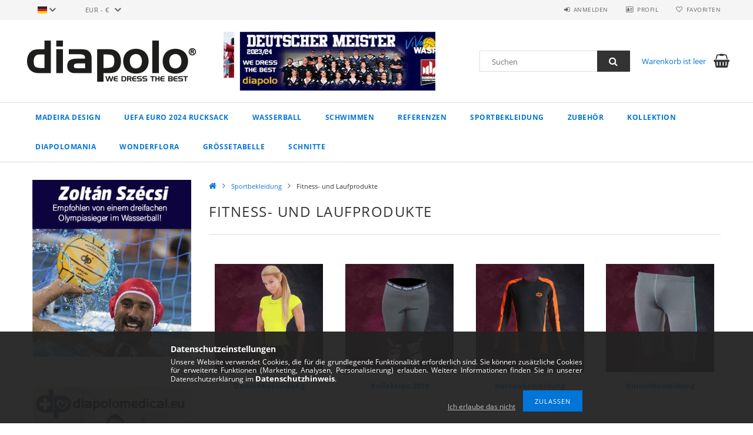

--- FILE ---
content_type: text/html; charset=UTF-8
request_url: https://www.diapolo.eu/sportbekleidung/fitness-und-laufprodukte
body_size: 20801
content:
<!DOCTYPE html>
<html lang="de">
<head>
    <meta content="width=device-width, initial-scale=1.0" name="viewport">
    <link rel="preload" href="https://www.diapolo.eu/!common_design/own/fonts/opensans/OpenSans-Bold.woff2" as="font" type="font/woff2" crossorigin>
    <link rel="preload" href="https://www.diapolo.eu/!common_design/own/fonts/opensans/OpenSans-Regular.woff2" as="font" type="font/woff2" crossorigin>
    <link rel="preload" href="https://www.diapolo.eu/!common_design/own/fonts/opensans/opensans.400.700.min.css" as="style">
    <link rel="stylesheet" href="https://www.diapolo.eu/!common_design/own/fonts/opensans/opensans.400.700.min.css" media="print" onload="this.media='all'">
    <noscript>
        <link rel="stylesheet" href="https://www.diapolo.eu/!common_design/own/fonts/opensans/opensans.400.700.min.css">
    </noscript>
    <meta charset="utf-8">
<meta name="description" content="Fitness- und Laufprodukte, Sportbekleidung, Diapolo">
<meta name="robots" content="index, follow">
<meta http-equiv="X-UA-Compatible" content="IE=Edge">
<meta property="og:site_name" content="Diapolo" />
<meta property="og:title" content="Fitness- und Laufprodukte - Sportbekleidung - Diapolo">
<meta property="og:description" content="Fitness- und Laufprodukte, Sportbekleidung, Diapolo">
<meta property="og:type" content="website">
<meta property="og:url" content="https://www.diapolo.eu/sportbekleidung/fitness-und-laufprodukte">
<meta name="theme-color" content="#abafff">
<meta name="msapplication-TileColor" content="#abafff">
<meta name="mobile-web-app-capable" content="yes">
<meta name="apple-mobile-web-app-capable" content="yes">
<meta name="MobileOptimized" content="320">
<meta name="HandheldFriendly" content="true">

<title>Fitness- und Laufprodukte - Sportbekleidung - Diapolo</title>


<script>
var service_type="shop";
var shop_url_main="https://www.diapolo.eu";
var actual_lang="de";
var money_len="2";
var money_thousend=" ";
var money_dec=",";
var shop_id=79045;
var unas_design_url="https:"+"/"+"/"+"www.diapolo.eu"+"/"+"!common_design"+"/"+"base"+"/"+"001500"+"/";
var unas_design_code='001500';
var unas_base_design_code='1500';
var unas_design_ver=3;
var unas_design_subver=4;
var unas_shop_url='https://www.diapolo.eu';
var responsive="yes";
var price_nullcut_disable=1;
var config_plus=new Array();
config_plus['product_tooltip']=1;
config_plus['cart_redirect']=1;
config_plus['money_type']='€';
config_plus['money_type_display']='€';
var lang_text=new Array();

var UNAS = UNAS || {};
UNAS.shop={"base_url":'https://www.diapolo.eu',"domain":'www.diapolo.eu',"username":'diapoloeu.unasshop.hu',"id":79045,"lang":'de',"currency_type":'€',"currency_code":'EUR',"currency_rate":'1',"currency_length":2,"base_currency_length":2,"canonical_url":'https://www.diapolo.eu/sportbekleidung/fitness-und-laufprodukte'};
UNAS.design={"code":'001500',"page":'cat'};
UNAS.api_auth="e98bb440ac1f7538478e04668cc8e911";
UNAS.customer={"email":'',"id":0,"group_id":0,"without_registration":0};
UNAS.shop["category_id"]="713683";
UNAS.shop["only_private_customer_can_purchase"] = false;
 

UNAS.text = {
    "button_overlay_close": `Schließen`,
    "popup_window": `Popup-Fenster`,
    "list": `Liste`,
    "updating_in_progress": `Aktualisierung läuft`,
    "updated": `Aktualisiert`,
    "is_opened": `geöffnet`,
    "is_closed": `Geschlossen`,
    "deleted": `Gelöscht`,
    "consent_granted": `Einwilligung erteilt`,
    "consent_rejected": `Zustimmung verweigert`,
    "field_is_incorrect": `Ungültiges Feld`,
    "error_title": `Fehler!`,
    "product_variants": `Produktvarianten`,
    "product_added_to_cart": `Das Produkt wurde in den Warenkorb gelegt`,
    "product_added_to_cart_with_qty_problem": `Nur [qty_added_to_cart] [qty_unit] des Produkts wurden in den Warenkorb gelegt`,
    "product_removed_from_cart": `Artikel aus dem Warenkorb entfernt`,
    "reg_title_name": `Name`,
    "reg_title_company_name": `Firmenname`,
    "number_of_items_in_cart": `Anzahl der Artikel im Warenkorb`,
    "cart_is_empty": `Warenkorb ist leer`,
    "cart_updated": `Warenkorb aktualisiert`,
    "mandatory": `Erforderlich!`
};


UNAS.text["delete_from_compare"]= `Aus Vergleich entfernen`;
UNAS.text["comparison"]= `Vergleichen`;

UNAS.text["delete_from_favourites"]= `Aus Favoriten entfernen`;
UNAS.text["add_to_favourites"]= `Zu Favoriten hinzufügen`;








window.lazySizesConfig=window.lazySizesConfig || {};
window.lazySizesConfig.loadMode=1;
window.lazySizesConfig.loadHidden=false;

window.dataLayer = window.dataLayer || [];
function gtag(){dataLayer.push(arguments)};
gtag('js', new Date());
</script>

<script src="https://www.diapolo.eu/!common_packages/jquery/jquery-3.2.1.js?mod_time=1759314984"></script>
<script src="https://www.diapolo.eu/!common_packages/jquery/plugins/migrate/migrate.js?mod_time=1759314984"></script>
<script src="https://www.diapolo.eu/!common_packages/jquery/plugins/tippy/popper-2.4.4.min.js?mod_time=1759314984"></script>
<script src="https://www.diapolo.eu/!common_packages/jquery/plugins/tippy/tippy-bundle.umd.min.js?mod_time=1759314984"></script>
<script src="https://www.diapolo.eu/!common_packages/jquery/plugins/autocomplete/autocomplete.js?mod_time=1759314984"></script>
<script src="https://www.diapolo.eu/!common_packages/jquery/plugins/cookie/cookie.js?mod_time=1759314984"></script>
<script src="https://www.diapolo.eu/!common_packages/jquery/plugins/tools/tools-1.2.7.js?mod_time=1759314984"></script>
<script src="https://www.diapolo.eu/!common_packages/jquery/plugins/slider-pro/jquery.sliderPro-unas.min.js?mod_time=1759314984"></script>
<script src="https://www.diapolo.eu/!common_packages/jquery/plugins/lazysizes/lazysizes.min.js?mod_time=1759314984"></script>
<script src="https://www.diapolo.eu/!common_packages/jquery/own/shop_common/exploded/common.js?mod_time=1769410771"></script>
<script src="https://www.diapolo.eu/!common_packages/jquery/own/shop_common/exploded/common_overlay.js?mod_time=1759314984"></script>
<script src="https://www.diapolo.eu/!common_packages/jquery/own/shop_common/exploded/common_shop_popup.js?mod_time=1759314984"></script>
<script src="https://www.diapolo.eu/!common_packages/jquery/own/shop_common/exploded/common_start_checkout.js?mod_time=1759314984"></script>
<script src="https://www.diapolo.eu/!common_packages/jquery/own/shop_common/exploded/design_1500.js?mod_time=1759314984"></script>
<script src="https://www.diapolo.eu/!common_packages/jquery/own/shop_common/exploded/function_change_address_on_order_methods.js?mod_time=1759314984"></script>
<script src="https://www.diapolo.eu/!common_packages/jquery/own/shop_common/exploded/function_check_password.js?mod_time=1759314984"></script>
<script src="https://www.diapolo.eu/!common_packages/jquery/own/shop_common/exploded/function_check_zip.js?mod_time=1767692285"></script>
<script src="https://www.diapolo.eu/!common_packages/jquery/own/shop_common/exploded/function_compare.js?mod_time=1759314984"></script>
<script src="https://www.diapolo.eu/!common_packages/jquery/own/shop_common/exploded/function_customer_addresses.js?mod_time=1769410771"></script>
<script src="https://www.diapolo.eu/!common_packages/jquery/own/shop_common/exploded/function_delivery_point_select.js?mod_time=1759314984"></script>
<script src="https://www.diapolo.eu/!common_packages/jquery/own/shop_common/exploded/function_favourites.js?mod_time=1759314984"></script>
<script src="https://www.diapolo.eu/!common_packages/jquery/own/shop_common/exploded/function_infinite_scroll.js?mod_time=1759314984"></script>
<script src="https://www.diapolo.eu/!common_packages/jquery/own/shop_common/exploded/function_language_and_currency_change.js?mod_time=1759314984"></script>
<script src="https://www.diapolo.eu/!common_packages/jquery/own/shop_common/exploded/function_param_filter.js?mod_time=1764233415"></script>
<script src="https://www.diapolo.eu/!common_packages/jquery/own/shop_common/exploded/function_postsale.js?mod_time=1759314984"></script>
<script src="https://www.diapolo.eu/!common_packages/jquery/own/shop_common/exploded/function_product_print.js?mod_time=1759314984"></script>
<script src="https://www.diapolo.eu/!common_packages/jquery/own/shop_common/exploded/function_product_subscription.js?mod_time=1759314984"></script>
<script src="https://www.diapolo.eu/!common_packages/jquery/own/shop_common/exploded/function_recommend.js?mod_time=1759314984"></script>
<script src="https://www.diapolo.eu/!common_packages/jquery/own/shop_common/exploded/function_saved_cards.js?mod_time=1759314984"></script>
<script src="https://www.diapolo.eu/!common_packages/jquery/own/shop_common/exploded/function_saved_filter_delete.js?mod_time=1759314984"></script>
<script src="https://www.diapolo.eu/!common_packages/jquery/own/shop_common/exploded/function_search_smart_placeholder.js?mod_time=1759314984"></script>
<script src="https://www.diapolo.eu/!common_packages/jquery/own/shop_common/exploded/function_vote.js?mod_time=1759314984"></script>
<script src="https://www.diapolo.eu/!common_packages/jquery/own/shop_common/exploded/page_cart.js?mod_time=1767791927"></script>
<script src="https://www.diapolo.eu/!common_packages/jquery/own/shop_common/exploded/page_customer_addresses.js?mod_time=1768291153"></script>
<script src="https://www.diapolo.eu/!common_packages/jquery/own/shop_common/exploded/page_order_checkout.js?mod_time=1759314984"></script>
<script src="https://www.diapolo.eu/!common_packages/jquery/own/shop_common/exploded/page_order_details.js?mod_time=1759314984"></script>
<script src="https://www.diapolo.eu/!common_packages/jquery/own/shop_common/exploded/page_order_methods.js?mod_time=1760086915"></script>
<script src="https://www.diapolo.eu/!common_packages/jquery/own/shop_common/exploded/page_order_return.js?mod_time=1759314984"></script>
<script src="https://www.diapolo.eu/!common_packages/jquery/own/shop_common/exploded/page_order_send.js?mod_time=1759314984"></script>
<script src="https://www.diapolo.eu/!common_packages/jquery/own/shop_common/exploded/page_order_subscriptions.js?mod_time=1759314984"></script>
<script src="https://www.diapolo.eu/!common_packages/jquery/own/shop_common/exploded/page_order_verification.js?mod_time=1759314984"></script>
<script src="https://www.diapolo.eu/!common_packages/jquery/own/shop_common/exploded/page_product_details.js?mod_time=1759314984"></script>
<script src="https://www.diapolo.eu/!common_packages/jquery/own/shop_common/exploded/page_product_list.js?mod_time=1759314984"></script>
<script src="https://www.diapolo.eu/!common_packages/jquery/own/shop_common/exploded/page_product_reviews.js?mod_time=1759314984"></script>
<script src="https://www.diapolo.eu/!common_packages/jquery/own/shop_common/exploded/page_reg.js?mod_time=1759314984"></script>
<script src="https://www.diapolo.eu/!common_packages/jquery/plugins/hoverintent/hoverintent.js?mod_time=1759314984"></script>
<script src="https://www.diapolo.eu/!common_packages/jquery/own/shop_tooltip/shop_tooltip.js?mod_time=1759314984"></script>
<script src="https://www.diapolo.eu/!common_packages/jquery/plugins/waypoints/waypoints-4.0.0.js?mod_time=1759314984"></script>
<script src="https://www.diapolo.eu/!common_packages/jquery/plugins/responsive_menu/responsive_menu-unas.js?mod_time=1759314984"></script>
<script src="https://www.diapolo.eu/!common_packages/jquery/plugins/slick/slick.js?mod_time=1759314984"></script>
<script src="https://www.diapolo.eu/!common_packages/jquery/plugins/perfectscrollbar/perfect-scrollbar.jquery.min.js?mod_time=1759314984"></script>

<link href="https://www.diapolo.eu/!common_packages/jquery/plugins/autocomplete/autocomplete.css?mod_time=1759314984" rel="stylesheet" type="text/css">
<link href="https://www.diapolo.eu/!common_packages/jquery/plugins/slider-pro/css/slider-pro.min.css?mod_time=1759314984" rel="stylesheet" type="text/css">
<link href="https://www.diapolo.eu/!common_design/base/001500/css/common.css?mod_time=1763385135" rel="stylesheet" type="text/css">
<link href="https://www.diapolo.eu/!common_design/base/001500/css/page_cat_1.css?mod_time=1759314986" rel="stylesheet" type="text/css">
<link href="https://www.diapolo.eu/!common_design/base/001500/css/page_artlist_1.css?mod_time=1759314986" rel="stylesheet" type="text/css">

<link href="https://www.diapolo.eu/sportbekleidung/fitness-und-laufprodukte" rel="canonical">
<link href="https://www.diapolo.eu/shop_ordered/79045/design_pic/favicon.ico" rel="shortcut icon">
<script>
        var google_consent=1;
    
        gtag('consent', 'default', {
           'ad_storage': 'denied',
           'ad_user_data': 'denied',
           'ad_personalization': 'denied',
           'analytics_storage': 'denied',
           'functionality_storage': 'denied',
           'personalization_storage': 'denied',
           'security_storage': 'granted'
        });

    
        gtag('consent', 'update', {
           'ad_storage': 'denied',
           'ad_user_data': 'denied',
           'ad_personalization': 'denied',
           'analytics_storage': 'denied',
           'functionality_storage': 'denied',
           'personalization_storage': 'denied',
           'security_storage': 'granted'
        });

        </script>
    <script async src="https://www.googletagmanager.com/gtag/js?id=UA-144481382-1"></script>    <script>
    gtag('config', 'UA-144481382-1');

        </script>
        <script>
    var google_analytics=1;

    		gtag("event", "view_category", { 'title':"Fitness- und Laufprodukte",'non_interaction': true });
           </script>
       <script>
        var google_ads=1;

                gtag('event','remarketing', {
            'ecomm_pagetype': 'category'        });
            </script>
    

<!-- Smartlook tracking code -->
<script>
    window.smartlook||(function(d) {
        var o=smartlook=function(){ o.api.push(arguments)},h=d.getElementsByTagName('head')[0];
        var c=d.createElement('script');o.api=new Array();c.async=true;c.type='text/javascript';
        c.charset='utf-8';c.src='https://rec.smartlook.com/recorder.js';h.appendChild(c)
    })(document);
    smartlook('init', 'GTM-KJ4Q55S');
</script>

    
    
    



    
        <style>
        
            
                .header_logo_img-container img {
                    position: absolute;
                    left: 0;
                    right: 0;
                    bottom: 0;
                    top: 0;
                }
                .header_logo_1_img-wrapper {
                    padding-top: calc(100 / 300 * 100%);
                    position: relative;
                }
                .header_logo_img-wrap-1 {
                    max-width: 100%;
                    width: 300px;
                    margin: 0 auto;
                }
                
                    @media (max-width: 1023.8px) {
                        .header_logo_1_img-wrapper {
                            padding-top: calc(100 / 300 * 100%);
                        }
                        .header_logo_img-wrap-1 {
                            width: 300px;
                        }
                    }
                
                
                    @media (max-width: 767.8px){
                        .header_logo_1_img-wrapper {
                            padding-top: calc(100 / 300 * 100%);
                        }
                        .header_logo_img-wrap-1 {
                            width: 300px;
                        }
                    }
                
                
                    @media (max-width: 479.8px){
                        .header_logo_1_img-wrapper {
                            padding-top: calc(100 / 300 * 100%);
                        }
                        .header_logo_img-wrap-1 {
                            width: 300px;
                        }
                    }
                
            
        
    </style>
    

    


    
    
    
    
    
    
</head>

<body class='design_ver3 design_subver1 design_subver2 design_subver3 design_subver4' id="ud_shop_cat">
<div id="image_to_cart" style="display:none; position:absolute; z-index:100000;"></div>
<div class="overlay_common overlay_warning" id="overlay_cart_add"></div>
<script>$(document).ready(function(){ overlay_init("cart_add",{"onBeforeLoad":false}); });</script>
<div class="overlay_common overlay_dialog" id="overlay_save_filter"></div>
<script>$(document).ready(function(){ overlay_init("save_filter",{"closeOnEsc":true,"closeOnClick":true}); });</script>
<div id="overlay_login_outer"></div>	
	<script>
	$(document).ready(function(){
	    var login_redir_init="";

		$("#overlay_login_outer").overlay({
			onBeforeLoad: function() {
                var login_redir_temp=login_redir_init;
                if (login_redir_act!="") {
                    login_redir_temp=login_redir_act;
                    login_redir_act="";
                }

									$.ajax({
						type: "GET",
						async: true,
						url: "https://www.diapolo.eu/shop_ajax/ajax_popup_login.php",
						data: {
							shop_id:"79045",
							lang_master:"de",
                            login_redir:login_redir_temp,
							explicit:"ok",
							get_ajax:"1"
						},
						success: function(data){
							$("#overlay_login_outer").html(data);
							if (unas_design_ver >= 5) $("#overlay_login_outer").modal('show');
							$('#overlay_login1 input[name=shop_pass_login]').keypress(function(e) {
								var code = e.keyCode ? e.keyCode : e.which;
								if(code.toString() == 13) {		
									document.form_login_overlay.submit();		
								}	
							});	
						}
					});
								},
			top: 50,
			mask: {
	color: "#000000",
	loadSpeed: 200,
	maskId: "exposeMaskOverlay",
	opacity: 0.7
},
			closeOnClick: (config_plus['overlay_close_on_click_forced'] === 1),
			onClose: function(event, overlayIndex) {
				$("#login_redir").val("");
			},
			load: false
		});
		
			});
	function overlay_login() {
		$(document).ready(function(){
			$("#overlay_login_outer").overlay().load();
		});
	}
	function overlay_login_remind() {
        if (unas_design_ver >= 5) {
            $("#overlay_remind").overlay().load();
        } else {
            $(document).ready(function () {
                $("#overlay_login_outer").overlay().close();
                setTimeout('$("#overlay_remind").overlay().load();', 250);
            });
        }
	}

    var login_redir_act="";
    function overlay_login_redir(redir) {
        login_redir_act=redir;
        $("#overlay_login_outer").overlay().load();
    }
	</script>  
	<div class="overlay_common overlay_info" id="overlay_remind"></div>
<script>$(document).ready(function(){ overlay_init("remind",[]); });</script>

	<script>
    	function overlay_login_error_remind() {
		$(document).ready(function(){
			load_login=0;
			$("#overlay_error").overlay().close();
			setTimeout('$("#overlay_remind").overlay().load();', 250);	
		});
	}
	</script>  
	<div class="overlay_common overlay_info" id="overlay_newsletter"></div>
<script>$(document).ready(function(){ overlay_init("newsletter",[]); });</script>

<script>
function overlay_newsletter() {
    $(document).ready(function(){
        $("#overlay_newsletter").overlay().load();
    });
}
</script>
<div class="overlay_common overlay_error" id="overlay_script"></div>
<script>$(document).ready(function(){ overlay_init("script",[]); });</script>
    <script>
    $(document).ready(function() {
        $.ajax({
            type: "GET",
            url: "https://www.diapolo.eu/shop_ajax/ajax_stat.php",
            data: {master_shop_id:"79045",get_ajax:"1"}
        });
    });
    </script>
    
<div id="responsive_cat_menu"><div id="responsive_cat_menu_content"><script>var responsive_menu='$(\'#responsive_cat_menu ul\').responsive_menu({ajax_type: "GET",ajax_param_str: "cat_key|aktcat",ajax_url: "https://www.diapolo.eu/shop_ajax/ajax_box_cat.php",ajax_data: "master_shop_id=79045&lang_master=de&get_ajax=1&type=responsive_call&box_var_name=shop_cat&box_var_already=no&box_var_responsive=yes&box_var_section=content&box_var_highlight=yes&box_var_type=normal&box_var_multilevel_id=responsive_cat_menu",menu_id: "responsive_cat_menu"});'; </script><div class="responsive_menu"><div class="responsive_menu_nav"><div class="responsive_menu_navtop"><div class="responsive_menu_back "></div><div class="responsive_menu_title ">&nbsp;</div><div class="responsive_menu_close "></div></div><div class="responsive_menu_navbottom"></div></div><div class="responsive_menu_content"><ul style="display:none;"><li><span class="ajax_param">257221|713683</span><a href="https://www.diapolo.eu/MADEIRA-DESIGN" class="text_small resp_clickable" onclick="return false;">MADEIRA DESIGN</a></li><li><span class="ajax_param">271992|713683</span><a href="https://www.diapolo.eu/UEFA_EURO_2024_RUCKSACK" class="text_small resp_clickable" onclick="return false;">UEFA EURO 2024 RUCKSACK</a></li><li><div class="next_level_arrow"></div><span class="ajax_param">338856|713683</span><a href="https://www.diapolo.eu/wasserball" class="text_small has_child resp_clickable" onclick="return false;">Wasserball</a></li><li><div class="next_level_arrow"></div><span class="ajax_param">763891|713683</span><a href="https://www.diapolo.eu/schwimmen" class="text_small has_child resp_clickable" onclick="return false;">Schwimmen</a></li><li><div class="next_level_arrow"></div><span class="ajax_param">647211|713683</span><a href="https://www.diapolo.eu/referenzen" class="text_small has_child resp_clickable" onclick="return false;">Referenzen</a></li><li class="active_menu"><div class="next_level_arrow"></div><span class="ajax_param">484438|713683</span><a href="https://www.diapolo.eu/sportbekleidung" class="text_small has_child resp_clickable" onclick="return false;">Sportbekleidung</a></li><li><div class="next_level_arrow"></div><span class="ajax_param">306412|713683</span><a href="https://www.diapolo.eu/zubehor" class="text_small has_child resp_clickable" onclick="return false;">Zubehör</a></li><li><div class="next_level_arrow"></div><span class="ajax_param">719662|713683</span><a href="https://www.diapolo.eu/kollektion" class="text_small has_child resp_clickable" onclick="return false;">Kollektion</a></li><li><div class="next_level_arrow"></div><span class="ajax_param">456502|713683</span><a href="https://www.diapolo.eu/diapolomania" class="text_small has_child resp_clickable" onclick="return false;">Diapolomania</a></li><li><span class="ajax_param">259540|713683</span><a href="https://www.diapolo.eu/WONDERFLORA" class="text_small resp_clickable" onclick="return false;">WONDERFLORA</a></li><li class="responsive_menu_item_page"><span class="ajax_param">9999999972750|-1</span><a href="https://www.diapolo.eu/spg/972750/Grossetabelle" class="text_small responsive_menu_page resp_clickable" onclick="return false;" target="_top">Grössetabelle</a></li><li class="responsive_menu_item_page"><span class="ajax_param">9999999834213|-1</span><a href="https://www.diapolo.eu/schnitte" class="text_small responsive_menu_page resp_clickable" onclick="return false;" target="_top">Schnitte</a></li></ul></div></div></div></div>
<div id="filter_mobile">
	<div class="filter_mobile_head">
	    <div class="filter_mobile_title"></div>
    	<div id="filter_mobile_close"></div>
    	<div class="clear_fix"></div>
    </div>
    <div class="filter_mobile_content product-filter__content"></div>
</div>

<div id="container">
	

    <div id="header">
    	<div id="header_top">
        	<div id="header_top_wrap" class="row">
                <div id="money_lang" class="col-sm-4">                  
                    <div id="lang">
<div id='box_lang_content' class='box_content'>
    
    <div class='box_lang_type_flag current_flag'>
    	<img src="https://www.diapolo.eu/!common_design/own/image/icon/flag/svg/de.svg" alt="Deutsch" title="Deutsch"  width="16"  height="12"   style="width: 16px;"  />
    </div>
    <div class='box_lang_type_flag flag_list'>
        <a id="box_lang_de" data-lang="de" href="#" data-uri="/sportbekleidung/fitness-und-laufprodukte" onclick="location.href='https://www.diapolo.eu'+$(this).data('uri')" class="text_small box_lang_a_select" title="Deutsch" rel="nofollow"><img src="https://www.diapolo.eu/!common_design/own/image/icon/flag/svg/de.svg" alt="Deutsch" title="Deutsch"  width="16"  height="12"   style="width: 16px;" class="box_lang_flag_select" /></a><a id="box_lang_en" data-lang="en" href="#" data-uri="/en/sportbekleidung/fitness-und-laufprodukte" onclick="location.href='https://www.diapolo.eu'+$(this).data('uri')" class="text_small" title="English" rel="nofollow"><img src="https://www.diapolo.eu/!common_design/own/image/icon/flag/svg/en.svg" alt="English" title="English"  width="16"  height="12"   style="width: 16px;" class="box_lang_flag" /></a>
    </div>
    <script>
		$('.current_flag').click( function(e) {
				$(this).toggleClass('grey');
				$('.flag_list').slideToggle(400);
				e.stopPropagation();
		});
		$('html').click(function() {
			if($('.flag_list').is(':visible')) {
				$('.flag_list').slideUp(400);
			}
			if($('.current_flag').hasClass('grey')) {
				$('.current_flag').removeClass('grey');
			}
		});
	</script>
    
</div>

</div>
                    <div id="money"><div id='box_money_content' class='box_content'>
    <form name="form_moneychange" action="https://www.diapolo.eu/shop_moneychange.php" method="post">
        <input name="file_back" type="hidden" value="/sportbekleidung/fitness-und-laufprodukte">
        <span class="text_select"><select name="session_money_select" id="session_money_select" onchange="document.form_moneychange.submit();" class="text_normal"><option value="-1" selected="selected">EUR - €</option><option value="0" >USD - $</option></select></span>
    </form>
</div></div>
                    <div class="clear_fix"></div>
                </div>
                <div class="col-sm-2"></div>
                <div id="header_menu" class="col-sm-6">
                	<ul class="list-inline">
	                    <li class="list-inline-item login">
    
        
            
                <script>
                    function overlay_login() {
                        $(document).ready(function(){
                            $("#overlay_login_outer").overlay().load();
                        });
                    }
                </script>
                <a href="javascript:overlay_login();" class="menu_login">Anmelden</a>
            

            
        

        

        

        

    
</li>
        	            <li class="list-inline-item profil"><a href="https://www.diapolo.eu/shop_order_track.php">Profil</a></li>
                        <li class="list-inline-item fav"><a href="https://www.diapolo.eu/shop_order_track.php?tab=favourites">Favoriten</a></li>
                        <li class="list-inline-item saved_filters"></li>
                        <li class="list-inline-item compare"></li>
                    </ul>
                </div>
                <div class="clear_fix"></div>
        	</div>
        </div>
        
    	<div id="header_content">
        	<div id="header_content_wrap">
                <div id="logo">



    

    
        <div id="header_logo_img" class="js-element header_logo_img-container" data-element-name="header_logo">
            
                
                    <div class="header_logo_img-wrap header_logo_img-wrap-1">
                        <div class="header_logo_1_img-wrapper">
                            <a href="https://www.diapolo.eu/">
                            <picture>
                                
                                <source media="(max-width: 479.8px)" srcset="https://www.diapolo.eu/!common_design/custom/diapoloeu.unasshop.hu/element/layout_de_header_logo-300x100_1_default.png?time=1554446117">
                                <source media="(max-width: 767.8px)" srcset="https://www.diapolo.eu/!common_design/custom/diapoloeu.unasshop.hu/element/layout_de_header_logo-300x100_1_default.png?time=1554446117">
                                <source media="(max-width: 1023.8px)" srcset="https://www.diapolo.eu/!common_design/custom/diapoloeu.unasshop.hu/element/layout_de_header_logo-300x100_1_default.png?time=1554446117">
                                <img fetchpriority="high" width="300" height="100"
                                     src="https://www.diapolo.eu/!common_design/custom/diapoloeu.unasshop.hu/element/layout_de_header_logo-300x100_1_default.png?time=1554446117" alt="Diapolo"
                                     
                                >
                            </picture>
                            </a>
                        </div>
                    </div>
                
                
            
        </div>
    

</div>
                <div id="header_banner">







    <script>
        $(document ).ready(function($) {
            var slider = $('#header_banner_slider-pro').sliderPro({
                init: function( event ) {
                    $('.header_banner-wrapper').addClass('init');

                    setTimeout(function() {
                        $('.sp-nav-btn').removeClass('invisible');
                    }, 1500);
                },
                width: 360,
                height: 100,
                autoHeight: true,
                responsive: true,
                
                arrows: false,
                
                buttons: false,
                
                
                
                waitForLayers: true,
                keyboardOnlyOnFocus: true,
                autoScaleLayers: true,
                centerImage: true,
                
                
                
                autoplay: true,
                autoplayDelay: 2000
                
                
            });
            
            slider.on( 'gotoSlide', function( event ) {
                $('.header_banner-wrapper').addClass('inited');
            });
            
        });
    </script>
    <div class="js-element header_banner-wrapper" data-element-name="header_banner">
        <div id="header_banner_slider-pro" class="slider-pro">
            <div class="sp-slides">
                
                <div class="sp-slide">
                    
                    <a class="sp-image-link" href="https://www.dsv.de/de/aktuelles/aktuelle-meldungen/wasserballerinnen-gewinnen-sensationell-gold-bei-der-universiade/?returnToListName=News_Newsroom_Teaser_2571&returnToListPage=1&returnToModule=2571">
                    <img width="360" height="100" class="sp-image" alt="Diapolo" src="https://www.diapolo.eu/main_pic/space.gif"
                         data-src="https://www.diapolo.eu/!common_design/custom/diapoloeu.unasshop.hu/element/layout_de_header_banner-360x100_1_default.jpg?time=1765802978"
                         data-small="https://www.diapolo.eu/!common_design/custom/diapoloeu.unasshop.hu/element/layout_de_header_banner-360x100_1_default.jpg?time=1765802978"
                         data-medium="https://www.diapolo.eu/!common_design/custom/diapoloeu.unasshop.hu/element/layout_de_header_banner-360x100_1_default.jpg?time=1765802978"
                         data-large="https://www.diapolo.eu/!common_design/custom/diapoloeu.unasshop.hu/element/layout_de_header_banner-360x100_1_default.jpg?time=1765802978"
                         
                         
                         
                         >
                    </a>
                    

                    

                    
                </div>
                
                <div class="sp-slide">
                    
                    <a class="sp-image-link" href="https://www.diapolo.eu/Maltesische-Wasserballnationalmannschaft">
                    <img width="360" height="100" class="sp-image" alt="Diapolo" src="https://www.diapolo.eu/main_pic/space.gif"
                         data-src="https://www.diapolo.eu/!common_design/custom/diapoloeu.unasshop.hu/element/layout_de_header_banner-360x100_2_default.jpg?time=1765802978"
                         data-small="https://www.diapolo.eu/!common_design/custom/diapoloeu.unasshop.hu/element/layout_de_header_banner-360x100_2_default.jpg?time=1765802978"
                         data-medium="https://www.diapolo.eu/!common_design/custom/diapoloeu.unasshop.hu/element/layout_de_header_banner-360x100_2_default.jpg?time=1765802978"
                         data-large="https://www.diapolo.eu/!common_design/custom/diapoloeu.unasshop.hu/element/layout_de_header_banner-360x100_2_default.jpg?time=1765802978"
                         
                         
                         
                         >
                    </a>
                    

                    

                    
                </div>
                
                <div class="sp-slide">
                    
                    
                    <img width="360" height="100" class="sp-image" alt="Diapolo" src="https://www.diapolo.eu/main_pic/space.gif"
                         data-src="https://www.diapolo.eu/!common_design/custom/diapoloeu.unasshop.hu/element/layout_de_header_banner-360x100_3_default.jpg?time=1765802978"
                         data-small="https://www.diapolo.eu/!common_design/custom/diapoloeu.unasshop.hu/element/layout_de_header_banner-360x100_3_default.jpg?time=1765802978"
                         data-medium="https://www.diapolo.eu/!common_design/custom/diapoloeu.unasshop.hu/element/layout_de_header_banner-360x100_3_default.jpg?time=1765802978"
                         data-large="https://www.diapolo.eu/!common_design/custom/diapoloeu.unasshop.hu/element/layout_de_header_banner-360x100_3_default.jpg?time=1765802978"
                         
                         
                         
                         >
                    
                    

                    

                    
                </div>
                
                <div class="sp-slide">
                    
                    
                    <img width="360" height="100" class="sp-image" alt="Diapolo" src="https://www.diapolo.eu/main_pic/space.gif"
                         data-src="https://www.diapolo.eu/!common_design/custom/diapoloeu.unasshop.hu/element/layout_de_header_banner-360x100_4_default.jpg?time=1765802978"
                         data-small="https://www.diapolo.eu/!common_design/custom/diapoloeu.unasshop.hu/element/layout_de_header_banner-360x100_4_default.jpg?time=1765802978"
                         data-medium="https://www.diapolo.eu/!common_design/custom/diapoloeu.unasshop.hu/element/layout_de_header_banner-360x100_4_default.jpg?time=1765802978"
                         data-large="https://www.diapolo.eu/!common_design/custom/diapoloeu.unasshop.hu/element/layout_de_header_banner-360x100_4_default.jpg?time=1765802978"
                         
                         
                         
                         >
                    
                    

                    

                    
                </div>
                
                <div class="sp-slide">
                    
                    
                    <img width="360" height="100" class="sp-image" alt="Diapolo" src="https://www.diapolo.eu/main_pic/space.gif"
                         data-src="https://www.diapolo.eu/!common_design/custom/diapoloeu.unasshop.hu/element/layout_de_header_banner-360x100_5_default.jpg?time=1765802978"
                         data-small="https://www.diapolo.eu/!common_design/custom/diapoloeu.unasshop.hu/element/layout_de_header_banner-360x100_5_default.jpg?time=1765802978"
                         data-medium="https://www.diapolo.eu/!common_design/custom/diapoloeu.unasshop.hu/element/layout_de_header_banner-360x100_5_default.jpg?time=1765802978"
                         data-large="https://www.diapolo.eu/!common_design/custom/diapoloeu.unasshop.hu/element/layout_de_header_banner-360x100_5_default.jpg?time=1765802978"
                         
                         
                         
                         >
                    
                    

                    

                    
                </div>
                
                <div class="sp-slide">
                    
                    <a class="sp-image-link" href="https://www.wpnews.eu/" target="_blank">
                    <img width="719" height="198" class="sp-image" alt="Diapolo" src="https://www.diapolo.eu/main_pic/space.gif"
                         data-src="https://www.diapolo.eu/!common_design/custom/diapoloeu.unasshop.hu/element/layout_de_header_banner-360x100_6_default.jpg?time=1765802978"
                         data-small="https://www.diapolo.eu/!common_design/custom/diapoloeu.unasshop.hu/element/layout_de_header_banner-360x100_6_default.jpg?time=1765802978"
                         data-medium="https://www.diapolo.eu/!common_design/custom/diapoloeu.unasshop.hu/element/layout_de_header_banner-360x100_6_default.jpg?time=1765802978"
                         data-large="https://www.diapolo.eu/!common_design/custom/diapoloeu.unasshop.hu/element/layout_de_header_banner-360x100_6_default.jpg?time=1765802978"
                         
                         
                         
                         >
                    </a>
                    

                    

                    
                </div>
                
            </div>
        </div>
    </div>

</div>
                <div id="header_content_right">
	                <div id="search"><div id="box_search_content" class="box_content browser-is-chrome">
    <form name="form_include_search" id="form_include_search" action="https://www.diapolo.eu/shop_search.php" method="get">
        <div class="box_search_field">
            <input data-stay-visible-breakpoint="1000" name="search" id="box_search_input" type="text" pattern=".{3,100}"
                   maxlength="100" class="text_small ac_input js-search-input" title="Bitte geben Sie einen längeren Suchbegriff ein."
                   placeholder="Suchen" autocomplete="off"
                   required
            >
        </div>
        <button class="box_search_button fa fa-search" type="submit" title="Suche"></button>
    </form>
</div>
<script>
/* CHECK SEARCH INPUT CONTENT  */
function checkForInput(element) {
    let thisEl = $(element);
    let tmpval = thisEl.val();
    thisEl.toggleClass('not-empty', tmpval.length >= 1);
    thisEl.toggleClass('search-enable', tmpval.length >= 3);
}
/* CHECK SEARCH INPUT CONTENT  */
$('#box_search_input').on('blur change keyup', function() {
    checkForInput(this);
});
</script>
<script>
    $(document).ready(function(){
        $(document).on('smartSearchInputLoseFocus', function(){
            if ($('.js-search-smart-autocomplete').length>0) {
                setTimeout(function () {
                    let height = $(window).height() - ($('.js-search-smart-autocomplete').offset().top - $(window).scrollTop()) - 20;
                    $('.search-smart-autocomplete').css('max-height', height + 'px');
                }, 300);
            }
        });
    });
</script></div>
                    <div id="cart"><div id='box_cart_content' class='box_content'>




<div id="box_cart_content_full">
    <div class='box_cart_item'>
        <a href="https://www.diapolo.eu/shop_cart.php">
    
                
    
                
                    <span class='box_cart_empty'>Warenkorb ist leer</span>
                    
                
    
        </a>
    </div>
    
    	
    
</div>


<div class="box_cart_itemlist">
    
    <div class="box_cart_itemlist_list">
        
    </div>
    
    
    <div class="box_cart_sum_row">
        
            <div class='box_cart_price_label'>Gesamt:</div>
        
        
            <div class='box_cart_price'><span class='text_color_fault'>0,00 €</span></div>
        
        <div class='clear_fix'></div>
	</div>

    
    <div class='box_cart_button'><input name="Button" type="button" value="Bestellung" onclick="location.href='https://www.diapolo.eu/shop_cart.php'"></div>
    
    
</div>



</div>


    <script>
        $("#box_cart_content_full").click(function() {
            document.location.href="https://www.diapolo.eu/shop_cart.php";
        });
		$(document).ready (function() {
			$('#cart').hoverIntent({
                over: function () {
                    $(this).find('.box_cart_itemlist').stop(true).slideDown(400, function () {
                        $('.box_cart_itemlist_list').perfectScrollbar();
                    });
                },
                out: function () {
                    $(this).find('.box_cart_itemlist').slideUp(400);
                },
                interval: 100,
                sensitivity: 6,
                timeout: 1000
            });
		});
    </script>
</div>
                </div>
                <div class="clear_fix"></div>
        	</div>
        </div>	
        
        <div id="header_bottom">
        	<div id="header_bottom_wrap">
               	<ul id="mainmenu">
                	
<li data-id="257221">
    <a href="https://www.diapolo.eu/MADEIRA-DESIGN">MADEIRA DESIGN</a>

    
</li>

<li data-id="271992">
    <a href="https://www.diapolo.eu/UEFA_EURO_2024_RUCKSACK">UEFA EURO 2024 RUCKSACK</a>

    
</li>

<li data-id="338856">
    <a href="https://www.diapolo.eu/wasserball">Wasserball</a>

    
	<div class="catmenu_lvl2_outer">
        <ul class="catmenu_lvl2 ">
        	
	
	<li data-id="840669">
    	<a href="https://www.diapolo.eu/wasserball/herren">Herren</a>
		


<ul class="catmenu_lvl3"> 
	
	<li data-id="979546">
    	<a href="https://www.diapolo.eu/wasserball/herren/wasserballhose/lander">NATIONAL</a>
	</li>
	
	<li data-id="515415">
    	<a href="https://www.diapolo.eu/wasserball/herren/wasserballhose/diapolo-design">Diapolo Design</a>
	</li>
	
	<li data-id="485652">
    	<a href="https://www.diapolo.eu/wasserball/herren/wasserballhose/wasserball-themen">Wasserball Themen</a>
	</li>
	
	<li data-id="231087">
    	<a href="https://www.diapolo.eu/wasserball/herren/wasserballhose/tiere">Tiere</a>
	</li>
	
	<li data-id="197817">
    	<a href="https://www.diapolo.eu/wasserball/herren/wasserballhose/comics">Comics</a>
	</li>
	
    
    <li class="catmenu_more"><a href="https://www.diapolo.eu/wasserball/herren">Mehr</a></li>
    

</ul>

	</li>
	
	<li data-id="140192">
    	<a href="https://www.diapolo.eu/wasserball/damen">Damen</a>
		


<ul class="catmenu_lvl3"> 
	
	<li data-id="712602">
    	<a href="https://www.diapolo.eu/wasserball/damen/wasserballanzug">Wasserballanzug</a>
	</li>
	
    

</ul>

	</li>
	
	<li data-id="298197">
    	<a href="https://www.diapolo.eu/wasserball/zubehor">Zubehör</a>
		


<ul class="catmenu_lvl3"> 
	
	<li data-id="391416">
    	<a href="https://www.diapolo.eu/wasserball/zubehor/wasserball">Wasserball</a>
	</li>
	
	<li data-id="440393">
    	<a href="https://www.diapolo.eu/wasserball/zubehor/wasserball-kappen">Wasserball Kappen</a>
	</li>
	
	<li data-id="976613">
    	<a href="https://www.diapolo.eu/wasserball/zubehor/wasserballtor">Wasserballtor</a>
	</li>
	
	<li data-id="739755">
    	<a href="https://www.diapolo.eu/wasserball/zubehor/ruckprall-wand">Rückprall Wand</a>
	</li>
	
	<li data-id="867531">
    	<a href="https://www.diapolo.eu/wasserball/zubehor/aufblasbares-wasserballfeld">Aufblasbares Wasserballfeld</a>
	</li>
	
    

</ul>

	</li>
	

        </ul>
        
	</div>
    
</li>

<li data-id="763891">
    <a href="https://www.diapolo.eu/schwimmen">Schwimmen</a>

    
	<div class="catmenu_lvl2_outer">
        <ul class="catmenu_lvl2 ">
        	
	
	<li data-id="969007">
    	<a href="https://www.diapolo.eu/sharkskin/de">Sharkskin</a>
		
	</li>
	
	<li data-id="223403">
    	<a href="https://www.diapolo.eu/schwimmen/herren">Herren</a>
		


<ul class="catmenu_lvl3"> 
	
	<li data-id="220815">
    	<a href="https://www.diapolo.eu/schwimmen/herren/herren-boxer">Herren Boxer</a>
	</li>
	
	<li data-id="968333">
    	<a href="https://www.diapolo.eu/schwimmen/herren/herren-badebekleidung">Herren Badebekleidung</a>
	</li>
	
    

</ul>

	</li>
	
	<li data-id="492419">
    	<a href="https://www.diapolo.eu/schwimmen/damen">Damen</a>
		


<ul class="catmenu_lvl3"> 
	
	<li data-id="924308">
    	<a href="https://www.diapolo.eu/schwimmen/damen/bikini">Bikini</a>
	</li>
	
	<li data-id="546573">
    	<a href="https://www.diapolo.eu/schwimmen/damen/damen-schwimmanzug">Damen Schwimmanzug</a>
	</li>
	
	<li data-id="417824">
    	<a href="https://www.diapolo.eu/schwimmen/damen/2019-design">2019 Design</a>
	</li>
	
	<li data-id="806098">
    	<a href="https://www.diapolo.eu/schwimmen/damen/individulles-design">Individulles design</a>
	</li>
	
    

</ul>

	</li>
	
	<li data-id="619022">
    	<a href="https://www.diapolo.eu/schwimmen/kinder">Kinder</a>
		


<ul class="catmenu_lvl3"> 
	
	<li data-id="132431">
    	<a href="https://www.diapolo.eu/schwimmen/kinder/jungen-schwimmhose">Jungen Schwimmhose</a>
	</li>
	
	<li data-id="839130">
    	<a href="https://www.diapolo.eu/schwimmen/kinder/madchen-schwimmanzug">Mädchen Schwimmanzug</a>
	</li>
	
	<li data-id="532004">
    	<a href="https://www.diapolo.eu/schwimmen/kinder/schwimmwindel">Schwimmwindel</a>
	</li>
	
    

</ul>

	</li>
	
	<li data-id="903377">
    	<a href="https://www.diapolo.eu/schwimmen/synchronschwimmen">Synchronschwimmen</a>
		


<ul class="catmenu_lvl3"> 
	
	<li data-id="513205">
    	<a href="https://www.diapolo.eu/schwimmen/synchronschwimmen/zubehor">Zubehör</a>
	</li>
	
	<li data-id="893135">
    	<a href="https://www.diapolo.eu/schwimmen/synchronschwimmen/schwimmanzuge">Schwimmanzüge</a>
	</li>
	
	<li data-id="406746">
    	<a href="https://www.diapolo.eu/schwimmen/synchronschwimmen/hololycra">Hololycra</a>
	</li>
	
    

</ul>

	</li>
	
	<li data-id="339869">
    	<a href="https://www.diapolo.eu/schwimmen/zubehor">Zubehör</a>
		


<ul class="catmenu_lvl3"> 
	
	<li data-id="336112">
    	<a href="https://www.diapolo.eu/schwimmen/zubehor/schwimmkappe">Schwimmkappe</a>
	</li>
	
	<li data-id="516947">
    	<a href="https://www.diapolo.eu/schwimmen/zubehor/gummiseile">Gummiseile</a>
	</li>
	
	<li data-id="682117">
    	<a href="https://www.diapolo.eu/schwimmen/zubehor/ultimate-power-badebekleidung">Ultimate Power Badebekleidung</a>
	</li>
	
	<li data-id="656244">
    	<a href="https://www.diapolo.eu/schwimmen/zubehor/schwimmbrille">Schwimmbrille</a>
	</li>
	
	<li data-id="824389">
    	<a href="https://www.diapolo.eu/spl/824389/SCHWIMMBRETT-und-PULL-BUOY">SCHWIMMBRETT und PULL BUOY</a>
	</li>
	
    

</ul>

	</li>
	

        </ul>
        
	</div>
    
</li>

<li data-id="647211">
    <a href="https://www.diapolo.eu/referenzen">Referenzen</a>

    
	<div class="catmenu_lvl2_outer">
        <ul class="catmenu_lvl2 ">
        	
	
	<li data-id="118641">
    	<a href="https://www.diapolo.eu/referenzen/ungarn">Ungarn</a>
		


<ul class="catmenu_lvl3"> 
	
	<li data-id="362402">
    	<a href="https://www.diapolo.eu/referenzen/ungarn/ungarische-wasserball-nationalmannschaft">Ungarische Wasserball-Nationalmannschaft</a>
	</li>
	
	<li data-id="665432">
    	<a href="https://www.diapolo.eu/referenzen/ungarn/ksi">KSI</a>
	</li>
	
	<li data-id="682251">
    	<a href="https://www.diapolo.eu/referenzen/ungarn/vasas">VASAS</a>
	</li>
	
	<li data-id="186158">
    	<a href="https://www.diapolo.eu/referenzen/ungarn/dvse">DVSE</a>
	</li>
	
	<li data-id="136979">
    	<a href="https://www.diapolo.eu/referenzen/ungarn/pvsk">PVSK</a>
	</li>
	
    

</ul>

	</li>
	
	<li data-id="175981">
    	<a href="https://www.diapolo.eu/referenzen/deutschland">Deutschland</a>
		


<ul class="catmenu_lvl3"> 
	
	<li data-id="764192">
    	<a href="https://www.diapolo.eu/referenzen/deutschland/wasserball">Wasserball</a>
	</li>
	
	<li data-id="285140">
    	<a href="https://www.diapolo.eu/referenzen/deutschland/schwimmen">Schwimmen</a>
	</li>
	
	<li data-id="571393">
    	<a href="https://www.diapolo.eu/spl/571393/Deutsche-National-Wasserballmannschaft-2014-2016">Deutsche National Wasserballmannschaft 2014 - 2016</a>
	</li>
	
	<li data-id="392341">
    	<a href="https://www.diapolo.eu/spl/392341/Deutsche-National-Wasserballmannschaft-2014-2016">Deutsche National Wasserballmannschaft 2014-2016</a>
	</li>
	
    

</ul>

	</li>
	
	<li data-id="739910">
    	<a href="https://www.diapolo.eu/MALTA">Malta</a>
		


<ul class="catmenu_lvl3"> 
	
	<li data-id="319848">
    	<a href="https://www.diapolo.eu/Maltesische-Wasserballnationalmannschaft">Maltesische Wasserballnationalmannschaft</a>
	</li>
	
    

</ul>

	</li>
	
	<li data-id="818401">
    	<a href="https://www.diapolo.eu/referenzen/kroatien">Kroatien</a>
		


<ul class="catmenu_lvl3"> 
	
	<li data-id="113461">
    	<a href="https://www.diapolo.eu/referenzen/kroatien/wasserball-club-siscia">Wasserball Club Siscia</a>
	</li>
	
	<li data-id="530849">
    	<a href="https://www.diapolo.eu/PORPORELA">PORPORELA</a>
	</li>
	
	<li data-id="136257">
    	<a href="https://www.diapolo.eu/referenzen/kroatien/jug-dubrovnik">Jug Dubrovnik</a>
	</li>
	
	<li data-id="110813">
    	<a href="https://www.diapolo.eu/referenzen/kroatien/jug-dubrovnik-2019">Jug Dubrovnik 2019</a>
	</li>
	
    

</ul>

	</li>
	
	<li data-id="670748">
    	<a href="https://www.diapolo.eu/referenzen/usa">USA</a>
		


<ul class="catmenu_lvl3"> 
	
	<li data-id="537583">
    	<a href="https://www.diapolo.eu/referenzen/usa/colorado-wasserball">Colorado Wasserball</a>
	</li>
	
    

</ul>

	</li>
	
	<li data-id="386505">
    	<a href="https://www.diapolo.eu/referenzen/danemark">Dänemark</a>
		


<ul class="catmenu_lvl3"> 
	
	<li data-id="109974">
    	<a href="https://www.diapolo.eu/referenzen/danemark/frem">FREM</a>
	</li>
	
    

</ul>

	</li>
	
	<li data-id="599694">
    	<a href="https://www.diapolo.eu/referenzen/schweden">Schweden</a>
		


<ul class="catmenu_lvl3"> 
	
	<li data-id="562001">
    	<a href="https://www.diapolo.eu/referenzen/schweden/lugi">Lugi</a>
	</li>
	
	<li data-id="357584">
    	<a href="https://www.diapolo.eu/referenzen/schweden/jarfalla">Järfälla</a>
	</li>
	
	<li data-id="363566">
    	<a href="https://www.diapolo.eu/FALU-SS-Vattenpolo">FALU SS VATTENPOLO</a>
	</li>
	
	<li data-id="710287">
    	<a href="https://www.diapolo.eu/SKK_WATERPOLO">SKK WATERPOLO</a>
	</li>
	
    

</ul>

	</li>
	
	<li data-id="534259">
    	<a href="https://www.diapolo.eu/referenzen/griechenland">Griechenland</a>
		


<ul class="catmenu_lvl3"> 
	
	<li data-id="637711">
    	<a href="https://www.diapolo.eu/referenzen/griechenland/griechische-national-wasserballmannschaft">Griechische National Wasserballmannschaft</a>
	</li>
	
    

</ul>

	</li>
	
	<li data-id="142152">
    	<a href="https://www.diapolo.eu/referenzen/frankreich">Frankreich</a>
		


<ul class="catmenu_lvl3"> 
	
	<li data-id="238094">
    	<a href="https://www.diapolo.eu/referenzen/frankreich/montpellier">Montpellier</a>
	</li>
	
    

</ul>

	</li>
	
	<li data-id="911213">
    	<a href="https://www.diapolo.eu/referenzen/finnland">Finnland</a>
		


<ul class="catmenu_lvl3"> 
	
	<li data-id="462461">
    	<a href="https://www.diapolo.eu/referenzen/finnland/finnland">Finnland</a>
	</li>
	
    

</ul>

	</li>
	
	<li data-id="308985">
    	<a href="https://www.diapolo.eu/referenzen/island">Island</a>
		


<ul class="catmenu_lvl3"> 
	
	<li data-id="943268">
    	<a href="https://www.diapolo.eu/referenzen/island/armann-water-polo">Ármann Water Polo</a>
	</li>
	
	<li data-id="580552">
    	<a href="https://www.diapolo.eu/referenzen/island/island-rock">Island Rock</a>
	</li>
	
    

</ul>

	</li>
	
	<li data-id="953688">
    	<a href="https://www.diapolo.eu/referenzen/rumanien">Rumänien</a>
		
	</li>
	
	<li data-id="273983">
    	<a href="https://www.diapolo.eu/referenzen/georgia">Georgia</a>
		


<ul class="catmenu_lvl3"> 
	
	<li data-id="832615">
    	<a href="https://www.diapolo.eu/referenzen/georgia/grusia-2018">Grusia-2018</a>
	</li>
	
	<li data-id="909385">
    	<a href="https://www.diapolo.eu/referenzen/georgia/grusia-2019">Grusia-2019</a>
	</li>
	
    

</ul>

	</li>
	
	<li data-id="900414">
    	<a href="https://www.diapolo.eu/referenzen/slowakei">Slowakei</a>
		
	</li>
	
	<li data-id="174825">
    	<a href="https://www.diapolo.eu/referenzen/mexiko">Mexiko</a>
		


<ul class="catmenu_lvl3"> 
	
	<li data-id="757031">
    	<a href="https://www.diapolo.eu/referenzen/mexiko/mexiko-2018">Mexiko-2018</a>
	</li>
	
	<li data-id="568495">
    	<a href="https://www.diapolo.eu/referenzen/mexiko/mexiko-2019">Mexiko-2019</a>
	</li>
	
    

</ul>

	</li>
	
	<li data-id="513664">
    	<a href="https://www.diapolo.eu/referenzen/sudafrika">Südafrika</a>
		
	</li>
	
	<li data-id="648393">
    	<a href="https://www.diapolo.eu/referenzen/irland">Irland</a>
		
	</li>
	
	<li data-id="102053">
    	<a href="https://www.diapolo.eu/referenzen/litauen">Litauen</a>
		
	</li>
	
	<li data-id="805130">
    	<a href="https://www.diapolo.eu/referenzen/niederland">Niederland</a>
		
	</li>
	
	<li data-id="715769">
    	<a href="https://www.diapolo.eu/referenzen/aserbaidschan">Aserbaidschan</a>
		
	</li>
	
	<li data-id="208463">
    	<a href="https://www.diapolo.eu/referenzen/weissrussland">Weißrussland</a>
		
	</li>
	
	<li data-id="719221">
    	<a href="https://www.diapolo.eu/referenzen/england">England</a>
		
	</li>
	

        </ul>
        
	</div>
    
</li>

<li data-id="484438">
    <a href="https://www.diapolo.eu/sportbekleidung">Sportbekleidung</a>

    
	<div class="catmenu_lvl2_outer">
        <ul class="catmenu_lvl2 ">
        	
	
	<li data-id="713683">
    	<a href="https://www.diapolo.eu/sportbekleidung/fitness-und-laufprodukte">Fitness- und Laufprodukte</a>
		


<ul class="catmenu_lvl3"> 
	
	<li data-id="666864">
    	<a href="https://www.diapolo.eu/sportbekleidung/fitness-und-laufprodukte/damenbekleidung">Damenbekleidung</a>
	</li>
	
	<li data-id="870523">
    	<a href="https://www.diapolo.eu/sportbekleidung/fitness-und-laufprodukte/kollektion-2019">Kollektion 2019</a>
	</li>
	
	<li data-id="394827">
    	<a href="https://www.diapolo.eu/sportbekleidung/fitness-und-laufprodukte/herrenbekleidung">Herrenbekleidung</a>
	</li>
	
	<li data-id="701747">
    	<a href="https://www.diapolo.eu/sportbekleidung/fitness-und-laufprodukte/kinderbekleidung">Kinderbekleidung</a>
	</li>
	
    

</ul>

	</li>
	
	<li data-id="373670">
    	<a href="https://www.diapolo.eu/sportbekleidung/kayak-kanu">Kayak Kanu</a>
		


<ul class="catmenu_lvl3"> 
	
	<li data-id="787947">
    	<a href="https://www.diapolo.eu/sportbekleidung/kayak-kanu/2014-szeged-kayak-kanu">2014 Szeged Kayak-Kanu</a>
	</li>
	
	<li data-id="459835">
    	<a href="https://www.diapolo.eu/sportbekleidung/kayak-kanu/ungarische-kayak-kanu-nationalmannschaft">Ungarische Kayak-Kanu Nationalmannschaft</a>
	</li>
	
    

</ul>

	</li>
	
	<li data-id="104937">
    	<a href="https://www.diapolo.eu/Surfausrustung">Surfausrüstung</a>
		
	</li>
	
	<li data-id="629939">
    	<a href="https://www.diapolo.eu/sportbekleidung/jacken">Jacken</a>
		


<ul class="catmenu_lvl3"> 
	
	<li data-id="557868">
    	<a href="https://www.diapolo.eu/sportbekleidung/jacken/diapolo-windjacke">Diapolo Windjacke</a>
	</li>
	
	<li data-id="850878">
    	<a href="https://www.diapolo.eu/sportbekleidung/jacken/kansas-baseballjacke">Kansas baseballjacke</a>
	</li>
	
	<li data-id="839932">
    	<a href="https://www.diapolo.eu/sportbekleidung/jacken/softshell-jacke">Softshell Jacke</a>
	</li>
	
	<li data-id="905173">
    	<a href="https://www.diapolo.eu/sportbekleidung/jacken/turin-wasserwiesende-jacke">Turin Wasserwiesende Jacke</a>
	</li>
	
	<li data-id="910508">
    	<a href="https://www.diapolo.eu/sportbekleidung/jacken/winterjacke">Winterjacke</a>
	</li>
	
    

</ul>

	</li>
	
	<li data-id="913274">
    	<a href="https://www.diapolo.eu/sportbekleidung/pullover">Pullover</a>
		


<ul class="catmenu_lvl3"> 
	
	<li data-id="162894">
    	<a href="https://www.diapolo.eu/sportbekleidung/pullover/lander-pullover">Länder Pullover</a>
	</li>
	
	<li data-id="218225">
    	<a href="https://www.diapolo.eu/sportbekleidung/pullover/wasserball-pullover">Wasserball Pullover</a>
	</li>
	
    

</ul>

	</li>
	
	<li data-id="174736">
    	<a href="https://www.diapolo.eu/sportbekleidung/bademantel">Bademantel</a>
		


<ul class="catmenu_lvl3"> 
	
	<li data-id="500126">
    	<a href="https://www.diapolo.eu/sportbekleidung/bademantel/frottier-bademantel">Frottier Bademantel</a>
	</li>
	
	<li data-id="673337">
    	<a href="https://www.diapolo.eu/sportbekleidung/bademantel/kinder-poncho">Kinder Poncho</a>
	</li>
	
	<li data-id="872016">
    	<a href="https://www.diapolo.eu/sportbekleidung/bademantel/lander-bademantel">Länder Bademantel</a>
	</li>
	
	<li data-id="661758">
    	<a href="https://www.diapolo.eu/sportbekleidung/bademantel/mikrofaser-bademantel">Mikrofaser Bademantel</a>
	</li>
	
	<li data-id="102627">
    	<a href="https://www.diapolo.eu/sportbekleidung/bademantel/teams-bademantel">Teams Bademantel</a>
	</li>
	
    
    <li class="catmenu_more"><a href="https://www.diapolo.eu/sportbekleidung/bademantel">Mehr</a></li>
    

</ul>

	</li>
	
	<li data-id="796095">
    	<a href="https://www.diapolo.eu/sportbekleidung/t-shirt">T-Shirt</a>
		


<ul class="catmenu_lvl3"> 
	
	<li data-id="501902">
    	<a href="https://www.diapolo.eu/sportbekleidung/t-shirt/diapolo-design-t-shirt">Diapolo Design T-Shirt</a>
	</li>
	
	<li data-id="278556">
    	<a href="https://www.diapolo.eu/sportbekleidung/t-shirt/surf-t-shirt">SURF T-Shirt</a>
	</li>
	
    

</ul>

	</li>
	
	<li data-id="652035">
    	<a href="https://www.diapolo.eu/sportbekleidung/handtuch">Handtuch</a>
		


<ul class="catmenu_lvl3"> 
	
	<li data-id="290057">
    	<a href="https://www.diapolo.eu/sportbekleidung/handtuch/frottier">Frottier</a>
	</li>
	
	<li data-id="553594">
    	<a href="https://www.diapolo.eu/sportbekleidung/handtuch/mikrofaser">Mikrofaser</a>
	</li>
	
    

</ul>

	</li>
	
	<li data-id="670115">
    	<a href="https://www.diapolo.eu/sportbekleidung/taschen">Taschen</a>
		


<ul class="catmenu_lvl3"> 
	
	<li data-id="288357">
    	<a href="https://www.diapolo.eu/sportbekleidung/taschen/einkaufstache">Einkaufstache</a>
	</li>
	
	<li data-id="645068">
    	<a href="https://www.diapolo.eu/sportbekleidung/taschen/reisetasche">Reisetasche</a>
	</li>
	
	<li data-id="678158">
    	<a href="https://www.diapolo.eu/sportbekleidung/taschen/rucksack">Rucksack</a>
	</li>
	
	<li data-id="207996">
    	<a href="https://www.diapolo.eu/sportbekleidung/taschen/turnbeutel">Turnbeutel</a>
	</li>
	
	<li data-id="655559">
    	<a href="https://www.diapolo.eu/sportbekleidung/taschen/ballhalter-tasche">Ballhalter Tasche</a>
	</li>
	
    
    <li class="catmenu_more"><a href="https://www.diapolo.eu/sportbekleidung/taschen">Mehr</a></li>
    

</ul>

	</li>
	
	<li data-id="352210">
    	<a href="https://www.diapolo.eu/sportbekleidung/kleider">Kleider</a>
		
	</li>
	
	<li data-id="486373">
    	<a href="https://www.diapolo.eu/sportbekleidung/tennisprodukte">Tennisprodukte</a>
		
	</li>
	
	<li data-id="591776">
    	<a href="https://www.diapolo.eu/sportbekleidung/kappen">Kappen</a>
		
	</li>
	
	<li data-id="982742">
    	<a href="https://www.diapolo.eu/sportbekleidung/tauchausrustung">Tauchausrüstung</a>
		
	</li>
	
	<li data-id="250825">
    	<a href="https://www.diapolo.eu/sportbekleidung/shorts">Shorts</a>
		


<ul class="catmenu_lvl3"> 
	
	<li data-id="917319">
    	<a href="https://www.diapolo.eu/sportbekleidung/shorts/strandshorts">Strandshorts</a>
	</li>
	
    

</ul>

	</li>
	
	<li data-id="937971">
    	<a href="https://www.diapolo.eu/sportbekleidung/trainingsanzug">Trainingsanzug</a>
		
	</li>
	
	<li data-id="328857">
    	<a href="https://www.diapolo.eu/sportbekleidung/flip-flops">Flip-Flops</a>
		
	</li>
	

        </ul>
        
	</div>
    
</li>

<li data-id="306412">
    <a href="https://www.diapolo.eu/zubehor">Zubehör</a>

    
	<div class="catmenu_lvl2_outer">
        <ul class="catmenu_lvl2 ">
        	
	
	<li data-id="804693">
    	<a href="https://www.diapolo.eu/zubehor/einkaufstasche">Einkaufstasche</a>
		


<ul class="catmenu_lvl3"> 
	
	<li data-id="154321">
    	<a href="https://www.diapolo.eu/zubehor/einkaufstasche/beruhmte-stadte">Berühmte Städte</a>
	</li>
	
	<li data-id="553700">
    	<a href="https://www.diapolo.eu/zubehor/einkaufstasche/budapest">Budapest</a>
	</li>
	
	<li data-id="734917">
    	<a href="https://www.diapolo.eu/zubehor/einkaufstasche/diapolo-design">Diapolo Design</a>
	</li>
	
    

</ul>

	</li>
	
	<li data-id="885373">
    	<a href="https://www.diapolo.eu/zubehor/brillenetui">Brillenetui</a>
		
	</li>
	
	<li data-id="765973">
    	<a href="https://www.diapolo.eu/geschenkartikel/becher">Becher</a>
		
	</li>
	
	<li data-id="754786">
    	<a href="https://www.diapolo.eu/zubehor/fan-produkte">Fan Produkte</a>
		
	</li>
	
	<li data-id="918638">
    	<a href="https://www.diapolo.eu/zubehor/lanyards">Lanyards</a>
		
	</li>
	
	<li data-id="670689">
    	<a href="https://www.diapolo.eu/zubehor/federmappchen">Federmäppchen</a>
		
	</li>
	
	<li data-id="640649">
    	<a href="https://www.diapolo.eu/zubehor/andere-produkte">Andere Produkte</a>
		
	</li>
	

        </ul>
        
	</div>
    
</li>

<li data-id="719662">
    <a href="https://www.diapolo.eu/kollektion">Kollektion</a>

    
	<div class="catmenu_lvl2_outer">
        <ul class="catmenu_lvl2 ">
        	
	
	<li data-id="924580">
    	<a href="https://www.diapolo.eu/PORZELLANKOLLEKTION">PORZELLANKOLLEKTION</a>
		


<ul class="catmenu_lvl3"> 
	
	<li data-id="531057">
    	<a href="https://www.diapolo.eu/KOLIBRI">KOLIBRI</a>
	</li>
	
	<li data-id="595087">
    	<a href="https://www.diapolo.eu/SAFARI">SAFARI</a>
	</li>
	
	<li data-id="455896">
    	<a href="https://www.diapolo.eu/TIGER">TIGER</a>
	</li>
	
	<li data-id="758268">
    	<a href="https://www.diapolo.eu/PFAU">PFAU</a>
	</li>
	
    

</ul>

	</li>
	
	<li data-id="385678">
    	<a href="https://www.diapolo.eu/GRACE_KOLLEKTION">GRACE KOLLEKTION</a>
		
	</li>
	
	<li data-id="315116">
    	<a href="https://www.diapolo.eu/kollektion/neu-kollektion">Neu kollektion</a>
		


<ul class="catmenu_lvl3"> 
	
	<li data-id="388705">
    	<a href="https://www.diapolo.eu/kollektion/neu-kollektion/save-the-bees">Save the bees</a>
	</li>
	
    

</ul>

	</li>
	
	<li data-id="440188">
    	<a href="https://www.diapolo.eu/kollektion/hwpsc">HWPSC</a>
		


<ul class="catmenu_lvl3"> 
	
	<li data-id="357654">
    	<a href="https://www.diapolo.eu/kollektion/hwpsc/herren-t-shirt">Herren T-Shirt</a>
	</li>
	
	<li data-id="138793">
    	<a href="https://www.diapolo.eu/kollektion/hwpsc/kartenhulle">Kartenhülle</a>
	</li>
	
	<li data-id="902536">
    	<a href="https://www.diapolo.eu/kollektion/hwpsc/gold-schwarz-kollektion">Gold-Schwarz Kollektion</a>
	</li>
	
	<li data-id="730494">
    	<a href="https://www.diapolo.eu/kollektion/hwpsc/sportbikini">Sportbikini</a>
	</li>
	
	<li data-id="595902">
    	<a href="https://www.diapolo.eu/kollektion/hwpsc/wasserballhose">Wasserballhose</a>
	</li>
	
    
    <li class="catmenu_more"><a href="https://www.diapolo.eu/kollektion/hwpsc">Mehr</a></li>
    

</ul>

	</li>
	
	<li data-id="362935">
    	<a href="https://www.diapolo.eu/save-the-amazon-/tropische-kollektion">Tropische Kollektion</a>
		


<ul class="catmenu_lvl3"> 
	
	<li data-id="985602">
    	<a href="https://www.diapolo.eu/save-the-amazon-/tropische-kollektion/bikinis">Bikinis</a>
	</li>
	
	<li data-id="755096">
    	<a href="https://www.diapolo.eu/save-the-amazon-/tropische-kollektion/tops">Tops</a>
	</li>
	
	<li data-id="422208">
    	<a href="https://www.diapolo.eu/save-the-amazon-/tropische-kollektion/bottoms">Bottoms</a>
	</li>
	
	<li data-id="873731">
    	<a href="https://www.diapolo.eu/save-the-amazon-/tropische-kollektion/swimsuits">Swimsuits</a>
	</li>
	
    

</ul>

	</li>
	
	<li data-id="386805">
    	<a href="https://www.diapolo.eu/kollektion/balaton">Balaton</a>
		


<ul class="catmenu_lvl3"> 
	
	<li data-id="314906">
    	<a href="https://www.diapolo.eu/kollektion/balaton/kartehulle">Kartehülle</a>
	</li>
	
	<li data-id="879034">
    	<a href="https://www.diapolo.eu/kollektion/balaton/kissenbezug">Kissenbezug</a>
	</li>
	
    

</ul>

	</li>
	
	<li data-id="529853">
    	<a href="https://www.diapolo.eu/kollektion/floral-gold">Floral Gold</a>
		
	</li>
	

        </ul>
        
	</div>
    
</li>

<li data-id="456502">
    <a href="https://www.diapolo.eu/diapolomania">Diapolomania</a>

    
	<div class="catmenu_lvl2_outer">
        <ul class="catmenu_lvl2 ">
        	
	
	<li data-id="304583">
    	<a href="https://www.diapolo.eu/diapolomania/t-shirt">T-Shirt</a>
		


<ul class="catmenu_lvl3"> 
	
	<li data-id="494919">
    	<a href="https://www.diapolo.eu/diapolomania/t-shirt/damen-t-shirt">Damen T-Shirt</a>
	</li>
	
	<li data-id="410355">
    	<a href="https://www.diapolo.eu/diapolomania/t-shirt/herren-t-shirt">Herren T-Shirt</a>
	</li>
	
    

</ul>

	</li>
	
	<li data-id="790059">
    	<a href="https://www.diapolo.eu/diapolomania/etuis-und-nessessar">Etuis und Nessessär</a>
		


<ul class="catmenu_lvl3"> 
	
	<li data-id="731067">
    	<a href="https://www.diapolo.eu/diapolomania/etuis-und-nessessar/einkaufstasche">Einkaufstasche</a>
	</li>
	
	<li data-id="149285">
    	<a href="https://www.diapolo.eu/diapolomania/etuis-und-nessessar/kinderrucksack">Kinderrucksack</a>
	</li>
	
	<li data-id="440815">
    	<a href="https://www.diapolo.eu/diapolomania/etuis-und-nessessar/nessessar">Nessessär</a>
	</li>
	
	<li data-id="632771">
    	<a href="https://www.diapolo.eu/diapolomania/etuis-und-nessessar/turnbeutel">Turnbeutel</a>
	</li>
	
    

</ul>

	</li>
	
	<li data-id="539277">
    	<a href="https://www.diapolo.eu/diapolomania/geschenk-artikel">Geschenk-Artikel</a>
		


<ul class="catmenu_lvl3"> 
	
	<li data-id="880493">
    	<a href="https://www.diapolo.eu/diapolomania/geschenk-artikel/kurbisflasche">Kürbisflasche</a>
	</li>
	
    

</ul>

	</li>
	

        </ul>
        
	</div>
    
</li>

<li data-id="259540">
    <a href="https://www.diapolo.eu/WONDERFLORA">WONDERFLORA</a>

    
</li>

                	<li class="menu_item_plus menu_item_1" id="menu_item_id_972750"><a href="https://www.diapolo.eu/spg/972750/Grossetabelle" target="_top">Grössetabelle</a></li><li class="menu_item_plus menu_item_2" id="menu_item_id_834213"><a href="https://www.diapolo.eu/schnitte" target="_top">Schnitte</a></li>
                </ul>
                <div class="clear_fix"></div>
                <div id="mobile_mainmenu">
                	<div class="mobile_mainmenu_icon" id="mobile_cat_icon"></div>
                    <div class="mobile_mainmenu_icon" id="mobile_filter_icon"></div>
                    <div class="mobile_mainmenu_icon" id="mobile_search_icon"></div>
                    <div class="mobile_mainmenu_icon" id="mobile_cart_icon"><div id="box_cart_content2">





<div class="box_cart_itemlist">
    
    
    <div class="box_cart_sum_row">
        
        
            <div class='box_cart_price'><span class='text_color_fault'>0,00 €</span></div>
        
        <div class='clear_fix'></div>
	</div>

    
    
</div>


	<div class='box_cart_item'>
        <a href='https://www.diapolo.eu/shop_cart.php'>
                

                
                    
                    
                        
                        0
                    
                
        </a>
    </div>
    
    	
    





    <script>
        $("#mobile_cart_icon").click(function() {
            document.location.href="https://www.diapolo.eu/shop_cart.php";
        });
		$(document).ready (function() {
			$('#cart').hoverIntent({
                over: function () {
                    $(this).find('.box_cart_itemlist').stop(true).slideDown(400, function () {
                        $('.box_cart_itemlist_list').perfectScrollbar();
                    });
                },
                out: function () {
                    $(this).find('.box_cart_itemlist').slideUp(400);
                },
                interval: 100,
                sensitivity: 6,
                timeout: 1000
            });
		});
    </script>
</div></div>
                </div>
        	</div>
        </div>
        
    </div>

    <div id="content">
        <div id="content_wrap" class="row">    
            
            <div id="right" class="col-sm-9">
                <div id="body">
                    <div id='breadcrumb'><a href="https://www.diapolo.eu/sct/0/" class="text_small breadcrumb_item breadcrumb_main">Hauptkategorie</a><span class='breadcrumb_sep'> &gt;</span><a href="https://www.diapolo.eu/sportbekleidung" class="text_small breadcrumb_item">Sportbekleidung</a><span class='breadcrumb_sep'> &gt;</span><span class="text_small breadcrumb_item">Fitness- und Laufprodukte</span></div>
                    <div id="body_title">
    <div id='title_content'>
    <h1>
        Fitness- und Laufprodukte
    </h1>
    </div>
</div>
                    <div class="clear_fix"></div>                 
                    <div id="body_container"><div id='page_content_outer'>
    <script>
        let cat_art_list_filter_loaded = 0;

        function cat_art_list_page(temp, get_filter, page) {
            if (typeof get_filter === "undefined") {
                get_filter = "";
            }

            get_filter = get_filter.replace("\\\\", "\\");

            let loadContentHere = $("#page_cat_artlist");
            let target_top = 0;
            let target_offset = undefined;

            if (loadContentHere.length > 0) {
                target_offset = loadContentHere.offset();
                target_top = target_offset.top - 40;

                loadContentHere.html('<div class="page_content_ajax"></div>');
            }

            if (page == -1) {
                page = ((window.location.hash.indexOf('#page')!=-1) ? window.location.hash.replace('#page', '') : 1);
            }

            if (page > 1) {
                if (window.location.hash != 'page' + page) window.location.hash = 'page' + page;
            } else {
                //if (window.location.hash.indexOf('#page')!=-1 && window.location.hash!='') window.location.hash = ''
            }

            if (typeof page === 'undefined') page = 1;

            if ($(document).scrollTop() > target_top) {
                $('html, body').animate({scrollTop: target_top}, 300);
            }

            if (!cat_art_list_filter_loaded) {
                $('#box_container_shop_filter .js-box-content').addClass('loading').html('<div class="box_content_ajax"></div>');
            }

            load_filter_box_content(false, page, get_filter);
        }

        function load_filter_box_content(prefix, page, filter) {
            let urlParams = new URLSearchParams(window.location.search);
            let loadContentHere = $("#page_cat_artlist");
            let filterBoxChecking = $(".js-ajax-filter-box-checking");
            let filterBoxCheckingForce = $(".js-ajax-filter-box-checking-force");
            let productListChecking = $(".js-ajax-product-list-checking");
            let filterBoxWrapper = $("#box_container_shop_filter");
            let ajax_filter = "";

                        ajax_filter = filter;
            
            $.ajax({
                type: 'GET',
                                async: true,
                url: 'https://www.diapolo.eu/sportbekleidung/fitness-und-laufprodukte',
                data: {
                    action: 'cat_art_list',
                    ajax: 1,
                    prefix: prefix,
                                                                                page: page,
                    cat_art_list_filter_loaded: cat_art_list_filter_loaded
                },
                success: function (cat_art_list_result) {
                                        if ($.trim(cat_art_list_result) == '') {
                        loadContentHere.addClass("d-none");
                        if (productListChecking.length > 0) {
                            productListChecking.addClass('product-list-content-not-exists');
                        }
                    } else {
                        loadContentHere.html(cat_art_list_result)
                        if (productListChecking.length > 0) {
                            productListChecking.addClass('product-list-content-exists');
                        }
                                            }
                                    }
            });
        }

                $(document).ready(function () {
            cat_art_list_page(0, '', -1);
        });
            </script>




<div id="page_cat_content" class="page_content cat--type-1">

	<div class='page_hr'><hr></div>
    
        
    

    
		
    
    
    
    <div class="page_cat_list clearfix">
    	
        
        
        
		<div class='page_cat_item'>

            
            <div class="page_cat_pic">
                <div class="page_cat_pic_inner">
                    <a href="https://www.diapolo.eu/sportbekleidung/fitness-und-laufprodukte/damenbekleidung" class="text_normal" title="Damenbekleidung" >
                        <img src="https://www.diapolo.eu/img/79045/catpic_666864/280x280,r/666864.jpg?time=1572254188"
                             
                             srcset="https://www.diapolo.eu/img/79045/catpic_666864/448x448,r/666864.jpg?time=1572254188 1.6x"
                             
                             alt="Damenbekleidung" title="Damenbekleidung"
                             width="280" height="280"
                             style="display: inline-block;width:280px;"
                        >
                    </a>
                </div>
            </div>
            
            
            <div class='page_cat_main'>
                <div class='page_cat_main_name'><a href="https://www.diapolo.eu/sportbekleidung/fitness-und-laufprodukte/damenbekleidung" class="text_big" ><strong>Damenbekleidung</strong></a></div>

                
                    
                
                
                   

                
			</div>
        </div>
        
        
        
        
        
        
        
		<div class='page_cat_item'>

            
            <div class="page_cat_pic">
                <div class="page_cat_pic_inner">
                    <a href="https://www.diapolo.eu/sportbekleidung/fitness-und-laufprodukte/kollektion-2019" class="text_normal" title="Kollektion 2019" >
                        <img src="https://www.diapolo.eu/img/79045/catpic_870523/280x280,r/870523.jpg?time=1572254361"
                             
                             srcset="https://www.diapolo.eu/img/79045/catpic_870523/448x448,r/870523.jpg?time=1572254361 1.6x"
                             
                             alt="Kollektion 2019" title="Kollektion 2019"
                             width="280" height="280"
                             style="display: inline-block;width:280px;"
                        >
                    </a>
                </div>
            </div>
            
            
            <div class='page_cat_main'>
                <div class='page_cat_main_name'><a href="https://www.diapolo.eu/sportbekleidung/fitness-und-laufprodukte/kollektion-2019" class="text_big" ><strong>Kollektion 2019</strong></a></div>

                
                    
                
                
                   

                
			</div>
        </div>
        
        
        
        
        
        
        
		<div class='page_cat_item'>

            
            <div class="page_cat_pic">
                <div class="page_cat_pic_inner">
                    <a href="https://www.diapolo.eu/sportbekleidung/fitness-und-laufprodukte/herrenbekleidung" class="text_normal" title="Herrenbekleidung" >
                        <img src="https://www.diapolo.eu/img/79045/catpic_394827/280x280,r/394827.jpg?time=1572254572"
                             
                             srcset="https://www.diapolo.eu/img/79045/catpic_394827/448x448,r/394827.jpg?time=1572254572 1.6x"
                             
                             alt="Herrenbekleidung" title="Herrenbekleidung"
                             width="280" height="280"
                             style="display: inline-block;width:280px;"
                        >
                    </a>
                </div>
            </div>
            
            
            <div class='page_cat_main'>
                <div class='page_cat_main_name'><a href="https://www.diapolo.eu/sportbekleidung/fitness-und-laufprodukte/herrenbekleidung" class="text_big" ><strong>Herrenbekleidung</strong></a></div>

                
                    
                
                
                   

                
			</div>
        </div>
        
        
        
        
        
        
        
		<div class='page_cat_item'>

            
            <div class="page_cat_pic">
                <div class="page_cat_pic_inner">
                    <a href="https://www.diapolo.eu/sportbekleidung/fitness-und-laufprodukte/kinderbekleidung" class="text_normal" title="Kinderbekleidung" >
                        <img src="https://www.diapolo.eu/img/79045/catpic_701747/280x280,r/701747.jpg?time=1572254730"
                             
                             srcset="https://www.diapolo.eu/img/79045/catpic_701747/448x448,r/701747.jpg?time=1572254730 1.6x"
                             
                             alt="Kinderbekleidung" title="Kinderbekleidung"
                             width="280" height="280"
                             style="display: inline-block;width:280px;"
                        >
                    </a>
                </div>
            </div>
            
            
            <div class='page_cat_main'>
                <div class='page_cat_main_name'><a href="https://www.diapolo.eu/sportbekleidung/fitness-und-laufprodukte/kinderbekleidung" class="text_big" ><strong>Kinderbekleidung</strong></a></div>

                
                    
                
                
                   

                
			</div>
        </div>
        
        
        
        
	</div>
	

    

    

    
    	
    	<div class='page_hr'><hr></div>
        <div id="page_cat_artlist">
	    	
		</div>
	
    
    

</div><!--page_cat_content--></div></div>
                    <div id="body_bottom"><!-- --></div>
                </div>
            </div>
            
            <div id="left" class="col-sm-3">
                <div id="box_left">
                
                    <div id='box_container_home_banner1_1' class='box_container_1'>
                    <div class="box_left_full">
                        <div class="box_left_top"><!-- --></div>
                        <div class="box_left_title"><div id="temp_17201"></div><script>$(document).ready(function(){temp_class=$("#temp_17201").parent().attr("class");$("#temp_17201").parent().attr("class",temp_class+"_no");$("#temp_17201").parent().html("");});</script></div>
                        <div class="box_left_container js-box-content"><div id='box_banner_261799' class='box_content'><div class='box_txt text_normal'><p><img src="https://www.diapolo.eu/shop_ordered/79045/pic/szecskanemet.jpg" width="300" height="334" alt="" /></p></div></div></div>
                        <div class="box_left_bottom"><!-- --></div>	
                    </div>
					</div><div id='box_container_home_banner1_2' class='box_container_2'>
                    <div class="box_left_full">
                        <div class="box_left_top"><!-- --></div>
                        <div class="box_left_title"><div id="temp_22213"></div><script>$(document).ready(function(){temp_class=$("#temp_22213").parent().attr("class");$("#temp_22213").parent().attr("class",temp_class+"_no");$("#temp_22213").parent().html("");});</script></div>
                        <div class="box_left_container js-box-content"><div id='box_banner_250136' class='box_content'><div class='box_txt text_normal'><p><a href="http://www.diapolomedical.eu/" target="_blank" rel="noopener"><img src="https://www.diapolo.eu/shop_ordered/79045/pic/medicaleu.jpg" width="300" height="334" alt="" /></a></p></div></div></div>
                        <div class="box_left_bottom"><!-- --></div>	
                    </div>
					</div><div id='box_container_home_banner1_3' class='box_container_3'>
                    <div class="box_left_full">
                        <div class="box_left_top"><!-- --></div>
                        <div class="box_left_title">Zahlungmethode</div>
                        <div class="box_left_container js-box-content"><div id='box_banner_59673' class='box_content'><div class='box_txt text_normal'><p><a href="https://www.diapolo.eu/shop_contact.php?tab=payment" target="_blank" rel="noopener" title="Zahlungmethode"><img src="https://www.diapolo.eu/shop_ordered/79045/pic/pay_gif.gif" alt="Zahlungmethode" width="1080" height="1080" /></a></p></div></div></div>
                        <div class="box_left_bottom"><!-- --></div>	
                    </div>
					</div><div id='box_container_shop_art' class='box_container_4'>
                    <div class="box_left_full">
                        <div class="box_left_top"><!-- --></div>
                        <div class="box_left_title">Produktempfehlungen</div>
                        <div class="box_left_container js-box-content"><div id='box_art_content' class='box_content box_art_content'><div class='box_content_ajax' data-min-length='1'></div><script>
	$.ajax({
		type: "GET",
		async: true,
		url: "https://www.diapolo.eu/shop_ajax/ajax_box_art.php",
		data: {
			box_id:"",
			unas_page:"1",
			cat_endid:"713683",
			get_ajax:1,
			shop_id:"79045",
			lang_master:"de"
		},
		success: function(result){
			$("#box_art_content").html(result);
		}
	});
</script>
</div></div>
                        <div class="box_left_bottom"><!-- --></div>	
                    </div>
					</div><div id='box_container_home_banner2_1' class='box_container_5'>
                    <div class="box_left_full">
                        <div class="box_left_top"><!-- --></div>
                        <div class="box_left_title"> Lieferung </div>
                        <div class="box_left_container js-box-content"><div id='box_banner_59652' class='box_content'><div class='box_txt text_normal'><p style="text-align: center;"><a href="https://www.diapolo.eu/shop_contact.php?tab=shipping"><img alt="" src="https://www.diapolo.eu/main_pic/shop_default_shipping.png" /></a></p></div></div></div>
                        <div class="box_left_bottom"><!-- --></div>	
                    </div>
					</div>
                    
                </div>
            </div>

            <div class="clear_fix"></div>

        	<div id="content_bottom"><!-- --></div>
        </div>
	</div>
    <div class="clear_fix"></div>
    <div id="newsletter">
    	<div id="newsletter_wrap" class="col-sm-12">
        	<div class="newsletter_title"></div>
            <div class="newsletter_text"></div>
	        
            <div class="clear_fix"></div>
        </div>
    </div>
    
    <div id="footer">
    	<div id="footer_inner">
        	<div class="footer_menu">



    

    
        <div id="footer_menu_1_img" class="js-element footer_menu_1_img-container" data-element-name="footer_menu_1">
            
                
                
                    <div class="footer_menu_1_html-wrap">
                        <p><strong>ABOUT US</strong></p>
<p>We specialize in the production of sportswear according to customer requirements. With a central production facility easier to manage every detail of production.</p>
<p>The products are processed faster and more precisely, which allows orders to be delivered quicker compared to other companies.</p>
<blockquote>
<div></div>
</blockquote>
                    </div>
                
            
        </div>
    

</div>
            <div class="footer_menu">



    

    
        <div id="footer_menu_2_img" class="js-element footer_menu_2_img-container" data-element-name="footer_menu_2">
            
                
                
                    <div class="footer_menu_2_html-wrap">
                        <p><strong>KUNDEPROFIL</strong></p>
<ul>
<li><a href="javascript:overlay_login();">Anmelden</a></li>
<li><a href="https://www.diapolo.eu/shop_reg.php">Registrieren</a></li>
<li><a href="https://www.diapolo.eu/shop_order_track.php">Mein Profil</a></li>
<li><a href="https://www.diapolo.eu/shop_cart.php">Warenkorb</a></li>
<li><a href="https://www.diapolo.eu/shop_order_track.php?tab=favourites">Meine Favoriten</a></li>
<li><a href="https://www.diapolo.eu/spg/972750/Grossetabelle">GRÖßETABELLE</a> / SIZE CHART</li>
</ul>
                    </div>
                
            
        </div>
    

</div>
            <div class="footer_menu">



    

    
        <div id="footer_menu_3_img" class="js-element footer_menu_3_img-container" data-element-name="footer_menu_3">
            
                
                
                    <div class="footer_menu_3_html-wrap">
                        <p><strong>Informationen</strong></p>
<ul>
<li><a href="https://www.diapolo.eu/shop_help.php?tab=terms">Allgemeine Geschäftsbedingungen</a></li>
<li><a href="https://www.diapolo.eu/shop_help.php?tab=privacy_policy">Datenschutzerklärung</a></li>
<li><a href="https://www.diapolo.eu/shop_contact.php?tab=payment">Zahlung</a></li>
<li><a href="https://www.diapolo.eu/shop_contact.php?tab=shipping">Versand</a></li>
<li><a href="https://www.diapolo.eu/shop_contact.php">Kontaktangaben</a></li>
</ul>
<hr />
<p><img src="https://www.diapolo.eu/shop_ordered/79045/pic/DigiCertSecuredSeal-153x86.png" width="86" height="48" alt="" />      </p>
                    </div>
                
            
        </div>
    

</div>
            <div class="footer_menu footer_contact">



    

    
        <div id="footer_contact_img" class="js-element footer_contact_img-container" data-element-name="footer_contact">
            
                
                
                    <div class="footer_contact_html-wrap">
                        <p><strong>Diapolo Deutschland e.K.</strong></p>
<ul>
<li><span id="footer_address" class="footer_icon"><strong>address </strong></span> Imhof Strasse 5.,  Reisbach, D-94419</li>
<li><span id="footer_phone" class="footer_icon"><strong>phone </strong></span>+36703406272</li>
<li><span id="footer_email" class="footer_icon"><strong>email </strong></span>sales<span class='em_replace'></span>diapolo.hu<script>
	$(document).ready(function(){
		$(".em_replace").html("@");
	});
</script>
</li>
</ul>
<p>&nbsp;</p>
<p><a href="https://www.facebook.com/diapolo.eu/" target="_blank" rel="noopener" title="Facebook"><img src="https://www.diapolo.eu/shop_ordered/93465/pic/face-01-01.png" alt="" width="30" height="30" /></a>  <a href="https://www.instagram.com/diapolosport/?hl=hu" target="_blank" rel="noopener" title="Instagram"><img src="https://www.diapolo.eu/shop_ordered/93465/pic/instagram-01-01.png" alt="" width="30" height="30" /></a>  <a href="https://www.linkedin.com/company/diapolo-sportswear" target="_blank" rel="noopener" title="linkedin"><img src="https://www.diapolo.eu/shop_ordered/79045/pic/linkedin-01.png" width="32" height="31" alt="" /></a></p>
<p><br /><a href="https://pci.usd.de/compliance/7911-CA11-98D0-E89F-BDEF-C2D6/details_de.html" target="_blank" onclick="window.open(this.href, '', 'width = 600, height = 615, left = 100, top = 200'); return false;" rel="noopener"><img src="https://pci.usd.de/compliance/7911-CA11-98D0-E89F-BDEF-C2D6/seal.png" /></a></p>
                    </div>
                
            
        </div>
    

</div>
            <div class="clear_fix"></div>
        </div>
    </div>
    
    <div id="provider">
    	<div id="provider_inner"><script>	$(document).ready(function () {			$("#provider_link_click").click(function(e) {			window.open("https://unas.eu/de/?utm_source=79045&utm_medium=ref&utm_campaign=shop_provider");		});	});</script><a id='provider_link_click' href='#' class='text_normal has-img' title='WebShop System'><img src='https://www.diapolo.eu/!common_design/own/image/logo_unas_dark.svg' width='60' height='15' style='width: 60px;' alt='WebShop System' title='WebShop System' loading='lazy'></a></div>
    </div>
    
    <div id="partners">
    	
        
    

        
        <img class="checkout__img lazyload" title="wirecard_at" alt="wirecard_at"
             width="" height=""
             src="https://www.diapolo.eu/main_pic/space.gif" data-src="https://www.diapolo.eu/!common_design/own/image/logo/checkout/logo_checkout_wirecard_at_box.png" data-srcset="https://www.diapolo.eu/!common_design/own/image/logo/checkout/logo_checkout_wirecard_at_box-2x.png 2x"
             style="width:px;max-height:px;"
       >
        

        
    

    </div>
    
    
</div>
<a href="#" class="back_to_top" aria-label="Nach oben"></a>

<script>
// filter menu opener
function responsive_filter_menu() {
	if($('#filter_mobile').data('responsive_menu')!='opened') {
		$('#filter_mobile').data('responsive_menu', 'opened');
		$('#filter_mobile').stop().animate({ left: '+=325' }, 400, 'swing' );
		$('body').css("overflow","hidden");
	}
	else {
		$('#filter_mobile').data('responsive_menu', 'closed');
		$('#filter_mobile').stop().animate({ left: '-=325' }, 400, 'swing' );
		$('body').css("overflow","");
	}
}

// cat menu opener
function responsive_cat_menu() {
	if($('#responsive_cat_menu').data('responsive_menu')!='opened') {
		$('#responsive_cat_menu').data('responsive_menu', 'opened');
		$('#responsive_cat_menu').stop().animate({ left: '+=325' }, 400, 'swing' );
		$('body').css("overflow","hidden");
	}
	else {
		$('#responsive_cat_menu').data('responsive_menu', 'closed');
		$('#responsive_cat_menu').stop().animate({ left: '-=325' }, 400, 'swing' );
		$('body').css("overflow","");
	}
}

function filter_functions (on_reload=false) {
    //filter button
    if ($("#box_filter_content").length!="") {
        $("#mobile_filter_icon").css('display','inline-block');
    }
    if ($("#box_filter_content").length=="") {
        $("#mobile_filter_icon").hide();
    }
    $('#mobile_filter_icon, #filter_mobile_close').off("click").click( function () {
        responsive_filter_menu();
    });
    $(document).click(function(e) {
        if( e.target.id !== 'filter_mobile' && !$('#filter_mobile').has(e.target).length ) {
            if($('#filter_mobile').css('left') == '0px') {
                $('#filter_mobile').data('responsive_menu', 'closed');
                $('#filter_mobile').stop().animate({ left: '-=325' }, 400, 'swing' );
                $('body').css("overflow","");
            }
        }
    });

    if($("#filter_mobile").data("responsive_menu")!="done") {
        $(this).data("responsive_menu", "done");
    }

    //filter_title close + param_desc
    $('#reload1_box_filter_content .product_filter_title').addClass('filter_opened');
    $('#box_filter_content .product_filter_title:first-child').addClass('filter_opened');
    if (!on_reload) {
        $(document).on('click', '.product_filter_title', function () {
                $(this).toggleClass("filter_opened");
                $(this).next(".product_filter_content").stop().slideToggle(400);
            }
        );
    }
    $('#filter_mobile .param_desc_popup.param_desc_popup_ver4').click(function(e){
        if(e.target.tagName.toLowerCase() != 'a') {
            e.preventDefault();
            e.stopPropagation();
        }
    });
    $('#filter_mobile .param_desc_popup.param_desc_popup_ver4').click(function(e){
        if(e.target.tagName.toLowerCase() != 'a') {
            if ($('span', this).is(':visible')) {
                $('span', this).hide();
            } else {
                $('#filter_mobile .param_desc_popup.param_desc_popup_ver4 > span').hide();
                $('span', this).show();
            }
        }
    });
    $('#filter_mobile .param_desc_popup.param_desc_popup_ver4').click(function(){
        if ($('span',this).is(':visible')) {
            $('span',this).css({'top':'-4px','left':'50%','transform':'translate(-50%,-100%)'});
            if ($('span',this).offset().top < 0) {
                $('span',this).css({'top':'calc(100% + 6px)','transform':'translate(-50%,0)'});
            }
            if ($('span',this).offset().left < 0) {
                var negLeft = Math.abs($('span',this).offset().left) + 10;
                $('span',this).css({'left':+negLeft+'px'});
            }
        }
    });

    $(document).click(function(e){
        var container = $('#filter_mobile .param_desc_popup.param_desc_popup_ver4 > span');
        if (container.is(':visible')) {
            container.hide();
        }
    });

    // filter_content scroll
    $('.product_filter_content').each(function(){
        $(this).perfectScrollbar();
    });
}

$(document).ready(function() {
	// money
	if($("#money").html()=="") {
		$("#money").hide();
	}
	
	//lang
	if($("#lang").html()=="") {
		$("#lang").hide();
	}	
	
	//mainmenu
	var mainmenu_item_position;
	$('#mainmenu > li').hoverIntent({
		over: function () {
			mainmenu_item_position = $(this).position();
			$this = $(this);
			
			if ($this.hasClass("menu_item_haschild")) {
				$this.children('ul').css("top", ($(this).height() + mainmenu_item_position.top) + "px");
				$this.children('ul').stop(true).slideDown(300, function() {
					$(this).perfectScrollbar();
				});
			} 
			if ($this.hasClass('menu_item_plus')) {
				$this.children('ul').css('top','50px');
				$this.children('ul').stop(true).slideDown(300, function() {
					$(this).perfectScrollbar();
				});
			}
			else {
				$this.children('div').css("top", ($(this).height() + mainmenu_item_position.top) + "px");
				$this.children('div').stop(true).slideDown(300, function() {
					$(this).perfectScrollbar();
				});
			}
		},
		out: function () {
			if ($this.hasClass("menu_item_haschild")) {
				$this.children('ul').slideUp(300);
			} else {
				$this.children('div').slideUp(300);
			}
		},
		interval:100,
		sensitivity:6,
		timeout: 0
	});

	// cat menu opener
	$('#mobile_cat_icon').click( function () {
		responsive_cat_menu();
	});
	$(document).click(function(e) {
		if( e.target.id !== 'responsive_cat_menu' && !$('#responsive_cat_menu').has(e.target).length ) {
			if($('#responsive_cat_menu').css('left') == '0px') {
				$('#responsive_cat_menu').data('responsive_menu', 'closed');
				$('#responsive_cat_menu').stop().animate({ left: '-=325' }, 400, 'swing' );
				$('body').css("overflow","");
			}
		}
	});
	if($("#responsive_cat_menu").data("responsive_menu")!="done") {
		$(this).data("responsive_menu", "done");
		eval(responsive_menu);
	};

	// search opener
	$('#mobile_search_icon').click( function() {
		if ($(this).hasClass('mobile_icon_opened')) {
			$(this).removeClass('mobile_icon_opened');
			$('#search #box_search_input').blur();
			setTimeout(function() {
				$('#search').slideUp(300);
			}, 200);
			setTimeout (function() {
				$('#header_bottom').css('min-height','50px');
			}, 310);
		} else {
			$(this).addClass('mobile_icon_opened');
			$('#header_bottom').css('min-height','110px');
			$('#search').slideDown(400,function() {
                let $searchInput = $('#box_search_input');
                if ($searchInput.prop('readonly')==true) {
                    $searchInput.blur();
                    $searchInput.prop('readonly', false);
                }
                $searchInput.focus();
			});
		}
	});
	
	//header fix
	var topheight = $('#header').height() - $('#header_bottom').height();
	$(window).on('scroll', function () {
		var scrollTop = $(window).scrollTop();
		if (scrollTop > topheight) {
			$('#header_bottom').addClass('header_fixed');
			$('#search').addClass('search_fixed');
			$('#container').css('margin-top', $('#header_bottom_wrap').height()+'px');
		}
		else {
			$('#header_bottom').removeClass('header_fixed');
			$('#search').removeClass('search_fixed');
			$('#container').css('margin-top', '0px');
		}
	});
	
	//select
	select_style();

	// back_to_top
    var offset = 220;
    var duration = 500;
    $(window).scroll(function() {
        if ($(this).scrollTop() > offset) {
            $('.back_to_top').fadeIn(duration);
        } else {
            $('.back_to_top').fadeOut(duration);
        }
    });
    $('.back_to_top').click(function(event) {
        event.preventDefault();
        $('html, body').animate({scrollTop: 0}, duration);
        return false;
    });
	
	// footer_contact
	$('.footer_contact ul li').filter(function () {
		var temp_footer_menu=$(this).clone();
		temp_footer_menu.find(".footer_icon").remove();
		temp_footer_menu.html(temp_footer_menu.html().replace(/ /g,""));
		return (temp_footer_menu.text() == "")
	}).css("display","none");
	
	//newsletter no
	if ($('#newsletter').html().indexOf("<input")==-1) $('#newsletter_wrap').html("");
	
	//touch device
	$(document).on('touchstart', function() {
		$('html').addClass('touch-device');
	});
	filter_functions();
});
$(document).ajaxStop(function() {
	select_style();
});
$(document).on('filterBoxLoaded', function () {
    filter_functions(true);
});

/*** TIPPY ***/
function initTippy() {
    if (typeof tippy == 'function') {
        tippy('[data-tippy]:not(.tippy-inited)', {
            allowHTML: true,
            /*interactive: true,*/
            hideOnClick: false,
            zIndex: 10000,
            maxWidth: "300px",
            onShow: function onShow(instance) {
                instance.popper.hidden = instance.reference.dataset.tippy ? false : true;
                instance.setContent(instance.reference.dataset.tippy);

                function changeTippyText(text, el) {
                    instance.setContent(text);
                    el.attr("data-tippy", text);
                }
            },
            onCreate: function onCreate(instance) {
                instance.reference.classList.add('tippy-inited');
            }
        });
    }
}
</script>
<script>
/* <![CDATA[ */
function add_to_favourites(value,cikk,id,id_outer,master_key) {
    var temp_cikk_id=cikk.replace(/-/g,'__unas__');
    if($("#"+id).hasClass("remove_favourites")){
	    $.ajax({
	    	type: "POST",
	    	url: "https://www.diapolo.eu/shop_ajax/ajax_favourites.php",
	    	data: "get_ajax=1&action=remove&cikk="+cikk+"&shop_id=79045",
	    	success: function(result){
	    		if(result=="OK") {
                var product_array = {};
                product_array["sku"] = cikk;
                product_array["sku_id"] = temp_cikk_id;
                product_array["master_key"] = master_key;
                $(document).trigger("removeFromFavourites", product_array);                if (google_analytics==1) gtag("event", "remove_from_wishlist", { 'sku':cikk });	    		    if ($(".page_artdet_func_favourites_"+temp_cikk_id).attr("alt")!="") $(".page_artdet_func_favourites_"+temp_cikk_id).attr("alt","Zu Favoriten hinzufügen");
	    		    if ($(".page_artdet_func_favourites_"+temp_cikk_id).attr("title")!="") $(".page_artdet_func_favourites_"+temp_cikk_id).attr("title","Zu Favoriten hinzufügen");
	    		    $(".page_artdet_func_favourites_text_"+temp_cikk_id).html("Zu Favoriten hinzufügen");
	    		    $(".page_artdet_func_favourites_"+temp_cikk_id).removeClass("remove_favourites");
	    		    $(".page_artdet_func_favourites_outer_"+temp_cikk_id).removeClass("added");
	    		}
	    	}
    	});
    } else {
	    $.ajax({
	    	type: "POST",
	    	url: "https://www.diapolo.eu/shop_ajax/ajax_favourites.php",
	    	data: "get_ajax=1&action=add&cikk="+cikk+"&shop_id=79045",
	    	dataType: "JSON",
	    	success: function(result){
                var product_array = {};
                product_array["sku"] = cikk;
                product_array["sku_id"] = temp_cikk_id;
                product_array["master_key"] = master_key;
                product_array["event_id"] = result.event_id;
                $(document).trigger("addToFavourites", product_array);	    		if(result.success) {
	    		    if ($(".page_artdet_func_favourites_"+temp_cikk_id).attr("alt")!="") $(".page_artdet_func_favourites_"+temp_cikk_id).attr("alt","Aus Favoriten entfernen");
	    		    if ($(".page_artdet_func_favourites_"+temp_cikk_id).attr("title")!="") $(".page_artdet_func_favourites_"+temp_cikk_id).attr("title","Aus Favoriten entfernen");
	    		    $(".page_artdet_func_favourites_text_"+temp_cikk_id).html("Aus Favoriten entfernen");
	    		    $(".page_artdet_func_favourites_"+temp_cikk_id).addClass("remove_favourites");
	    		    $(".page_artdet_func_favourites_outer_"+temp_cikk_id).addClass("added");
	    		}
	    	}
    	});
     }
  }
        function input_checkbox_alter() {
            $(".text_input_checkbox:not(.text_input_checkbox_alter)").each(function() {
                $(this).addClass("text_input_checkbox_alter");
                if ($(this).find("input").prop("checked")==true) {
                    $(this).addClass("text_input_checkbox_checked");
                    $(this).attr("rel_checked",1);
                } else {
                    $(this).addClass("text_input_checkbox_unchecked");
                    $(this).attr("rel_checked",0);
                }
            });
        }

        function input_checkbox_alter_reload(obj) {
            if (obj.find("input").prop("disabled")!=true) {
                if (obj.attr("rel_checked")==1) {
                    obj.removeClass("text_input_checkbox_checked");
                    obj.addClass("text_input_checkbox_unchecked");
                    obj.attr("rel_checked",0);
                    obj.find("input").prop("checked",false);
                } else {
                    obj.removeClass("text_input_checkbox_unchecked");
                    obj.addClass("text_input_checkbox_checked");
                    obj.attr("rel_checked",1);
                    obj.find("input").prop("checked",true);
                }
            }
        }

        $(document).ready(function() {
            input_checkbox_alter();

            $(document).on("click",".text_input_checkbox",function () {
                if ($(this).find("input").prop("disabled")!=true) {
                    if ($(this).attr("rel_checked")==1) {
                        $(this).removeClass("text_input_checkbox_checked");
                        $(this).addClass("text_input_checkbox_unchecked");
                        $(this).attr("rel_checked",0);
                        $(this).find("input").prop("checked",false);
                        eval($(this).find("input").attr("onclick"));
                    } else {
                        $(this).removeClass("text_input_checkbox_unchecked");
                        $(this).addClass("text_input_checkbox_checked");
                        $(this).attr("rel_checked",1);
                        $(this).find("input").prop("checked",true);
                        eval($(this).find("input").attr("onclick"));
                    }
                }
            });
        });
            function input_radio_alter() {
            $(".text_input_radio:not(.text_input_radio_alter)").each(function() {
                $(this).addClass("text_input_radio_alter");
                if ($(this).find("input").prop("checked") == true) {
                    $(this).addClass("text_input_radio_checked");
                    $(this).attr("rel_checked", 1);
                } else {
                    $(this).addClass("text_input_radio_unchecked");
                    $(this).attr("rel_checked", 0);
                }
            });
        }

        $(document).ready(function() {
            input_radio_alter();

            $(document).on("click",".text_input_radio",function () {
                if ($(this).find("input").prop("disabled")!=true) {
                    $(this).find("input").prop("checked", true);
                    eval($(this).find("input").attr("onclick"));

                    $(".text_input_radio").each(function () {
                        if ($(this).find("input").prop("checked") == true) {
                            $(this).addClass("text_input_radio_checked");
                            $(this).removeClass("text_input_radio_unchecked");
                            $(this).attr("rel_checked", 1);
                        } else {
                            $(this).removeClass("text_input_radio_checked");
                            $(this).addClass("text_input_radio_unchecked");
                            $(this).attr("rel_checked", 0);
                        }
                    });
                }
            });
        });
    var get_ajax=1;

    function calc_search_input_position(search_inputs) {
        let search_input = $(search_inputs).filter(':visible').first();
        if (search_input.length) {
            const offset = search_input.offset();
            const width = search_input.outerWidth(true);
            const height = search_input.outerHeight(true);
            const left = offset.left;
            const top = offset.top - $(window).scrollTop();

            document.documentElement.style.setProperty("--search-input-left-distance", `${left}px`);
            document.documentElement.style.setProperty("--search-input-right-distance", `${left + width}px`);
            document.documentElement.style.setProperty("--search-input-bottom-distance", `${top + height}px`);
            document.documentElement.style.setProperty("--search-input-height", `${height}px`);
        }
    }

    var autocomplete_width;
    var small_search_box;
    var result_class;

    function change_box_search(plus_id) {
        result_class = 'ac_results'+plus_id;
        $("."+result_class).css("display","none");
        autocomplete_width = $("#box_search_content" + plus_id + " #box_search_input" + plus_id).outerWidth(true);
        small_search_box = '';

                if (autocomplete_width < 160) autocomplete_width = 160;
        if (autocomplete_width < 280) {
            small_search_box = ' small_search_box';
            $("."+result_class).addClass("small_search_box");
        } else {
            $("."+result_class).removeClass("small_search_box");
        }
        
        const search_input = $("#box_search_input"+plus_id);
                search_input.autocomplete().setOptions({ width: autocomplete_width, resultsClass: result_class, resultsClassPlus: small_search_box });
    }

    function init_box_search(plus_id) {
        const search_input = $("#box_search_input"+plus_id);

        
                const throttledSearchInputPositionCalc  = throttleWithTrailing(calc_search_input_position);
        function onScroll() {
            throttledSearchInputPositionCalc(search_input);
        }
        search_input.on("focus blur",function (e){
            if (e.type == 'focus') {
                window.addEventListener('scroll', onScroll, { passive: true });
            } else {
                window.removeEventListener('scroll', onScroll);
            }
        });
        
        change_box_search(plus_id);
        $(window).resize(function(){
            change_box_search(plus_id);
        });

        search_input.autocomplete("https://www.diapolo.eu/shop_ajax/ajax_box_search.php", {
            width: autocomplete_width,
            resultsClass: result_class,
            resultsClassPlus: small_search_box,
            minChars: 3,
            max: 10,
            extraParams: {
                'shop_id':'79045',
                'lang_master':'de',
                'get_ajax':'1',
                'search': function() {
                    return search_input.val();
                }
            },
            onSelect: function() {
                var temp_search = search_input.val();

                if (temp_search.indexOf("unas_category_link") >= 0){
                    search_input.val("");
                    temp_search = temp_search.replace('unas_category_link¤','');
                    window.location.href = temp_search;
                } else {
                                        $("#form_include_search"+plus_id).submit();
                }
            },
            selectFirst: false,
                });
    }
    $(document).ready(function() {init_box_search("");});    function popup_compare_dialog(cikk) {
                if (cikk!="" && ($("#page_artlist_"+cikk.replace(/-/g,'__unas__')+" .page_art_func_compare").hasClass("page_art_func_compare_checked") || $(".page_artlist_sku_"+cikk.replace(/-/g,'__unas__')+" .page_art_func_compare").hasClass("page_art_func_compare_checked") || $(".page_artdet_func_compare_"+cikk.replace(/-/g,'__unas__')).hasClass("page_artdet_func_compare_checked"))) {
            compare_box_refresh(cikk,"delete");
        } else {
            if (cikk!="") compare_checkbox(cikk,"add")
                                    $.shop_popup("open",{
                ajax_url:"https://www.diapolo.eu/shop_compare.php",
                ajax_data:"cikk="+cikk+"&change_lang=de&get_ajax=1",
                width: "content",
                height: "content",
                offsetHeight: 32,
                modal:0.6,
                contentId:"page_compare_table",
                popupId:"compare",
                class:"shop_popup_compare shop_popup_artdet",
                overflow: "auto"
            });

            if (google_analytics==1) gtag("event", "show_compare", { });

                    }
            }
    
$(document).ready(function(){
    setTimeout(function() {

        
    }, 300);

});

/* ]]> */
</script>


<script type="application/ld+json">{"@context":"https:\/\/schema.org\/","@type":"BreadcrumbList","itemListElement":[{"@type":"ListItem","position":1,"name":"Sportbekleidung","item":"https:\/\/www.diapolo.eu\/sportbekleidung"},{"@type":"ListItem","position":2,"name":"Fitness- und Laufprodukte","item":"https:\/\/www.diapolo.eu\/sportbekleidung\/fitness-und-laufprodukte"}]}</script>

<script type="application/ld+json">{"@context":"https:\/\/schema.org\/","@type":"ItemList","itemListElement":[{"@type":"ListItem","position":2,"url":"https:\/\/www.diapolo.eu\/sportbekleidung\/fitness-und-laufprodukte\/damenbekleidung","name":"Damenbekleidung"},{"@type":"ListItem","position":3,"url":"https:\/\/www.diapolo.eu\/sportbekleidung\/fitness-und-laufprodukte\/kollektion-2019","name":"Kollektion 2019"},{"@type":"ListItem","position":4,"url":"https:\/\/www.diapolo.eu\/sportbekleidung\/fitness-und-laufprodukte\/herrenbekleidung","name":"Herrenbekleidung"},{"@type":"ListItem","position":5,"url":"https:\/\/www.diapolo.eu\/sportbekleidung\/fitness-und-laufprodukte\/kinderbekleidung","name":"Kinderbekleidung"}]}</script>

<script type="application/ld+json">{"@context":"https:\/\/schema.org\/","@type":"WebSite","url":"https:\/\/www.diapolo.eu\/","name":"Diapolo","potentialAction":{"@type":"SearchAction","target":"https:\/\/www.diapolo.eu\/shop_search.php?search={search_term}","query-input":"required name=search_term"}}</script>

<script type="application/ld+json">{"@context":"https:\/\/schema.org\/","@type":"Organization","name":"Diapolo Deutschland e.K.","legalName":"Diapolo Deutschland e.K.","url":"https:\/\/www.diapolo.eu","address":{"@type":"PostalAddress","streetAddress":" Imhof Strasse 5.","addressLocality":" Reisbach","postalCode":"D-94419","addressCountry":"DE"},"contactPoint":{"@type":"contactPoint","telephone":"+36703406272","email":"sales@diapolo.hu"}}</script>
<div id="cookie_alert" class="  cookie_alert_1">
    <div id="cookie_alert_open">
        <div class="cookie_alert_title">Datenschutzeinstellungen</div>
        <div class="cookie_alert_text">Unsere Website verwendet Cookies, die für die grundlegende Funktionalität erforderlich sind. Sie können zusätzliche Cookies für erweiterte Funktionen (Marketing, Analysen, Personalisierung) erlauben. Weitere Informationen finden Sie in unserer Datenschutzerklärung im <a href="https://www.diapolo.eu/shop_help.php?tab=privacy_policy" target="_blank" class="text_normal"><b>Datenschutzhinweis</b></a>.</div>
        
        <div class="cookie_alert_button">
            <a href='javascript:cookie_alert_action(1,0);'>Ich erlaube das nicht</a>
            <input type='button' class='bg_color_dark1' onclick='cookie_alert_action(1,1);' value='Zulassen'>
        </div>
    </div>
    <div id="cookie_alert_close" onclick="cookie_alert_action(0,-1);">Datenschutzeinstellungen</div>
</div>
</body>


</html>

--- FILE ---
content_type: text/css
request_url: https://www.diapolo.eu/!common_design/base/001500/css/page_cat_1.css?mod_time=1759314986
body_size: 723
content:
.page_cat_item {
	float:left;
	margin:20px 0;
}

.page_cat_list_spec .page_cat_item  {
	width:48%;
	display:inline-block;
	border-top:none;
	padding:0;
	margin:0 1%!important;
	float:left;	
}

.page_cat_list_spec .page_cat_item:nth-child(n+3) {
	margin-top:	10px!important;
}

.page_cat_main_spec {
	display:inline-block;	
}

.page_cat_list_spec .page_cat_main {
	background:#f1f1f1;
	padding:8px;
	height:auto;
	margin:0;	
}

.page_cat_list_spec .page_cat_item:hover {
	background:transparent;	
}

.page_cat_pic {
	width:100%;
	height:auto;
	max-height:204px;
	display: table;
	table-layout:fixed;
}

.page_cat_pic_inner {
	height:100%;
	width:100%;
	display:table-cell;
	vertical-align:middle;
	text-align:center;
    padding: 10px;
}

.page_cat_pic img:hover {
	opacity:0.6;	
}

.page_cat_main {
	margin:5px 0 0 0;
	text-align:center;
	height:56px;
	width:100%;
}

.page_cat_main_name {
	display:block;
	width:100%;
}

.page_cat_main_qty, .page_cat_main_new {
	display:inline-block;
    vertical-align: middle;
}

.page_cat_main_name a {
	max-height: 32px;
    overflow: hidden;
    display: block;
	line-height:16px;
}

.page_cat_main_qty {
	font-size:11px;
	line-height:20px;
	white-space:nowrap;
}

.page_cat_main_new {
	padding:0 5px;
	background:#333;
	color:#fff;
	font-size:11px;
	line-height:20px;
	white-space:nowrap;
}

.js-active-filter {
	background-color: #0275d8;
	color: #fff !important;
}

.js-tags {
	margin-bottom: 15px;
	text-align: left;
}

.js-filter-by-tag {
	display: inline-block;
	border: solid 1px black;
	padding: 5px 10px;
	cursor: pointer;
	margin-bottom: 5px;
	margin-right: 5px;
}

.js-clear-tag-filter {
	border: solid 1px #0275d8;
	padding: 5px 10px;
	cursor: pointer;
	margin-right: 5px;
	color: #0275d8;
	display:none;
}

.js-clear-tag-filter::before {
	content:"\f00d";
	color: #0275d8;
	font-family: "FontAwesome";
	margin-bottom: 5px;
	margin-right: 5px;
}

/*** RESPONSIVE BREAKPOINTS ***/

@media only screen and (min-width:801px) {
	.page_cat_item {
		width:23.5%;
	}
	.page_cat_item:not(:nth-child(4n-7)) {
		margin-left: 2%;
	}
}

@media only screen and (max-width:800px) and (min-width:581px) {
	.page_cat_item {
		width:30%;	
	}
	.page_cat_item:not(:nth-child(3n-5)) {
		margin-left:5%;	
	}
}

@media only screen and (max-width:580px) {
	.page_cat_item {
		width:47%;	
	}
	.page_cat_item:not(:nth-child(2n-3)) {
		margin-left:6%;	
	}	
}

@media only screen and (max-width:480px) {
	.page_cat_list {
		padding:0 10px;	
	}
	.js-tags {
		padding: 0 5px;
	}
}

